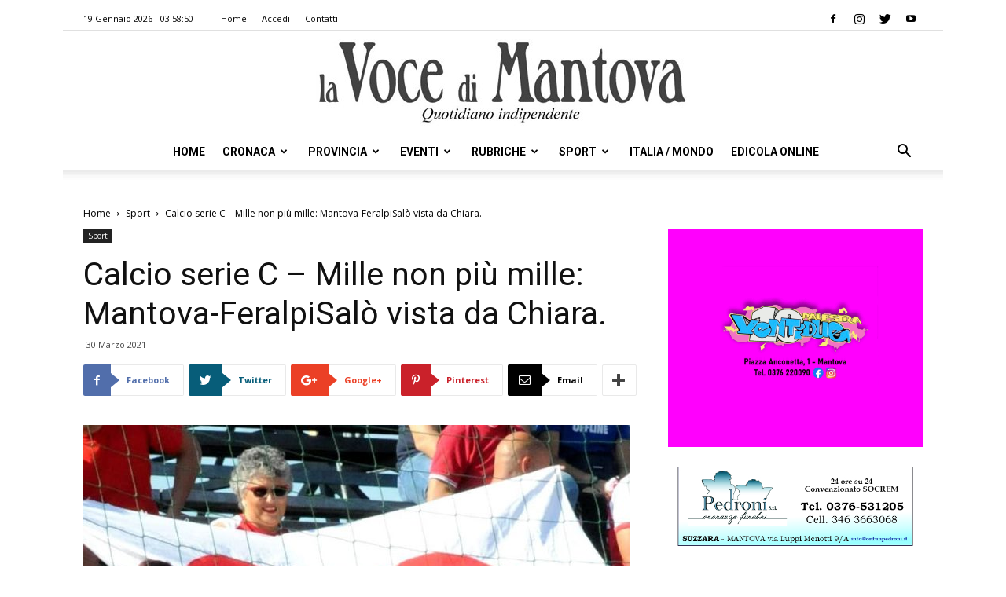

--- FILE ---
content_type: text/html; charset=UTF-8
request_url: https://vocedimantova.it/sport/calcio-serie-c-mille-non-piu-mille-mantova-feralpisalo-vista-da-chiara/
body_size: 25481
content:
<!doctype html >
<!--[if IE 8]>    <html class="ie8" lang="en"> <![endif]-->
<!--[if IE 9]>    <html class="ie9" lang="en"> <![endif]-->
<!--[if gt IE 8]><!--> <html lang="it-IT" class="no-js spartan wp-content skin Newspaper single" data-useragent="Mozilla/5.0 (Macintosh; Intel Mac OS X 10_15_7) AppleWebKit/537.36 (KHTML, like Gecko) Chrome/131.0.0.0 Safari/537.36; ClaudeBot/1.0; +claudebot@anthropic.com)" data-spartan="wp-content skin Newspaper single" prefix="og: http://ogp.me/ns#"> <!--<![endif]-->
<head>
    <title>Calcio serie C - Mille non più mille: Mantova-FeralpiSalò vista da Chiara. | la Voce Di Mantova</title>
    <meta charset="UTF-8" />
    <meta name="viewport" content="width=device-width, initial-scale=1.0">
    <link rel="pingback" href="https://vocedimantova.it/xmlrpc.php" />
    <meta property="og:image" content="https://vocedimantova.it/wp-content/uploads/2021/03/corazon-1.jpg" />
<!-- This site is optimized with the Yoast SEO plugin v9.3 - https://yoast.com/wordpress/plugins/seo/ -->
<meta name="description" content="Mantova Prima del match con la Feralpi si festeggia il compleanno numero 110: grande torta biancorossa e gli auguri dei pochissimi presenti in tribuna."/>
<link rel="canonical" href="https://vocedimantova.it/sport/calcio-serie-c-mille-non-piu-mille-mantova-feralpisalo-vista-da-chiara/" />
<meta property="og:locale" content="it_IT" />
<meta property="og:type" content="article" />
<meta property="og:title" content="Calcio serie C - Mille non più mille: Mantova-FeralpiSalò vista da Chiara. | la Voce Di Mantova" />
<meta property="og:description" content="Mantova Prima del match con la Feralpi si festeggia il compleanno numero 110: grande torta biancorossa e gli auguri dei pochissimi presenti in tribuna." />
<meta property="og:url" content="https://vocedimantova.it/sport/calcio-serie-c-mille-non-piu-mille-mantova-feralpisalo-vista-da-chiara/" />
<meta property="og:site_name" content="la Voce Di Mantova" />
<meta property="article:publisher" content="https://www.facebook.com/vocedimantova/" />
<meta property="article:section" content="Sport" />
<meta property="article:published_time" content="2021-03-30T11:52:03+00:00" />
<meta property="article:modified_time" content="2021-03-29T14:53:46+00:00" />
<meta property="og:updated_time" content="2021-03-29T14:53:46+00:00" />
<meta property="og:image" content="https://vocedimantova.it/wp-content/uploads/2021/03/corazon-1.jpg" />
<meta property="og:image:secure_url" content="https://vocedimantova.it/wp-content/uploads/2021/03/corazon-1.jpg" />
<meta property="og:image:width" content="947" />
<meta property="og:image:height" content="864" />
<meta property="og:image:alt" content="corazon" />
<meta name="twitter:card" content="summary_large_image" />
<meta name="twitter:description" content="Mantova Prima del match con la Feralpi si festeggia il compleanno numero 110: grande torta biancorossa e gli auguri dei pochissimi presenti in tribuna." />
<meta name="twitter:title" content="Calcio serie C - Mille non più mille: Mantova-FeralpiSalò vista da Chiara. | la Voce Di Mantova" />
<meta name="twitter:site" content="@vocedimantova" />
<meta name="twitter:image" content="https://vocedimantova.it/wp-content/uploads/2021/03/corazon-1.jpg" />
<meta name="twitter:creator" content="@vocedimantova" />
<script type='application/ld+json'>{"@context":"https://schema.org","@type":"Organization","url":"https://vocedimantova.it/","sameAs":["https://www.facebook.com/vocedimantova/","https://www.instagram.com/vocedimantova/p/BqFmAurhKJ9/","https://twitter.com/vocedimantova"],"@id":"https://vocedimantova.it/#organization","name":"Voce di Mantova","logo":"https://vocedimantova.it/wp-content/uploads/2019/01/vocedimantova.jpg"}</script>
<!-- / Yoast SEO plugin. -->

<link rel='dns-prefetch' href='//fonts.googleapis.com' />
<link rel='dns-prefetch' href='//s.w.org' />
<link rel="alternate" type="application/rss+xml" title="la Voce Di Mantova &raquo; Feed" href="https://vocedimantova.it/feed/" />
<link rel="alternate" type="application/rss+xml" title="la Voce Di Mantova &raquo; Feed dei commenti" href="https://vocedimantova.it/comments/feed/" />
<link rel="alternate" type="application/rss+xml" title="la Voce Di Mantova &raquo; Calcio serie C &#8211; Mille non più mille: Mantova-FeralpiSalò vista da Chiara. Feed dei commenti" href="https://vocedimantova.it/sport/calcio-serie-c-mille-non-piu-mille-mantova-feralpisalo-vista-da-chiara/feed/" />
<!-- managing ads with Advanced Ads – https://wpadvancedads.com/ --><script>
					advanced_ads_ready=function(){var fns=[],listener,doc=typeof document==="object"&&document,hack=doc&&doc.documentElement.doScroll,domContentLoaded="DOMContentLoaded",loaded=doc&&(hack?/^loaded|^c/:/^loaded|^i|^c/).test(doc.readyState);if(!loaded&&doc){listener=function(){doc.removeEventListener(domContentLoaded,listener);window.removeEventListener("load",listener);loaded=1;while(listener=fns.shift())listener()};doc.addEventListener(domContentLoaded,listener);window.addEventListener("load",listener)}return function(fn){loaded?setTimeout(fn,0):fns.push(fn)}}();
			</script><link rel='stylesheet' id='wp-block-library-css'  href='https://vocedimantova.it/wp-includes/css/dist/block-library/style.min.css?ver=5.0.2' type='text/css' media='all' />
<link rel='stylesheet' id='unslider-css-css'  href='https://vocedimantova.it/wp-content/plugins/advanced-ads-slider/public/assets/css/unslider.css?ver=1.4.4' type='text/css' media='all' />
<link rel='stylesheet' id='slider-css-css'  href='https://vocedimantova.it/wp-content/plugins/advanced-ads-slider/public/assets/css/slider.css?ver=1.4.4' type='text/css' media='all' />
<link rel='stylesheet' id='contact-form-7-css'  href='https://vocedimantova.it/wp-content/plugins/contact-form-7/includes/css/styles.css?ver=5.1.1' type='text/css' media='all' />
<link rel='stylesheet' id='google-fonts-style-css'  href='https://fonts.googleapis.com/css?family=Roboto%3A300%2C400%2C400italic%2C500%2C500italic%2C700%2C900%7COpen+Sans%3A300italic%2C400%2C400italic%2C600%2C600italic%2C700&#038;ver=9.2.2' type='text/css' media='all' />
<link rel='stylesheet' id='js_composer_front-css'  href='https://vocedimantova.it/wp-content/plugins/js_composer/assets/css/js_composer.min.css?ver=5.4.7' type='text/css' media='all' />
<link rel='stylesheet' id='td-theme-css'  href='https://vocedimantova.it/wp-content/themes/Newspaper/style.css?ver=9.2.2' type='text/css' media='all' />
<link rel='stylesheet' id='wppb_stylesheet-css'  href='https://vocedimantova.it/wp-content/plugins/profile-builder-pro/assets/css/style-front-end.css?ver=2.9.4' type='text/css' media='all' />
<script>if (document.location.protocol != "https:") {document.location = document.URL.replace(/^http:/i, "https:");}</script><script type='text/javascript' src='https://vocedimantova.it/wp-includes/js/jquery/jquery.js?ver=1.12.4'></script>
<script type='text/javascript' src='https://vocedimantova.it/wp-includes/js/jquery/jquery-migrate.min.js?ver=1.4.1'></script>
<script type='text/javascript' src='https://vocedimantova.it/wp-content/plugins/advanced-ads-slider/public/assets/js/unslider.min.js?ver=1.4.4'></script>
<script type='text/javascript' src='https://vocedimantova.it/wp-content/plugins/advanced-ads-slider/public/assets/js/jquery.event.move.js?ver=1.4.4'></script>
<script type='text/javascript' src='https://vocedimantova.it/wp-content/plugins/advanced-ads-slider/public/assets/js/jquery.event.swipe.js?ver=1.4.4'></script>
<script type='text/javascript' src='https://vocedimantova.it/wp-content/plugins/advanced-ads/public/assets/js/advanced.js?ver=1.10.12'></script>
<script type='text/javascript' src='https://vocedimantova.it/wp-content/plugins/advanced-ads-pro/modules/click-fraud-protection/assets/js/cfp.min.js?ver=2.2.2'></script>
<script type='text/javascript'>
/* <![CDATA[ */
var advanced_ads_pro_ajax_object = {"ajax_url":"https:\/\/vocedimantova.it\/wp-admin\/admin-ajax.php","lazy_load_module_enabled":"","lazy_load":{"default_offset":0,"offsets":[]}};
/* ]]> */
</script>
<script type='text/javascript' src='https://vocedimantova.it/wp-content/plugins/advanced-ads-pro/modules/cache-busting/inc/base.min.js?ver=2.2.2'></script>
<link rel='https://api.w.org/' href='https://vocedimantova.it/wp-json/' />
<link rel="EditURI" type="application/rsd+xml" title="RSD" href="https://vocedimantova.it/xmlrpc.php?rsd" />
<link rel="wlwmanifest" type="application/wlwmanifest+xml" href="https://vocedimantova.it/wp-includes/wlwmanifest.xml" /> 
<meta name="generator" content="WordPress 5.0.2" />
<link rel='shortlink' href='https://vocedimantova.it/?p=82598' />
<link rel="alternate" type="application/json+oembed" href="https://vocedimantova.it/wp-json/oembed/1.0/embed?url=https%3A%2F%2Fvocedimantova.it%2Fsport%2Fcalcio-serie-c-mille-non-piu-mille-mantova-feralpisalo-vista-da-chiara%2F" />
<link rel="alternate" type="text/xml+oembed" href="https://vocedimantova.it/wp-json/oembed/1.0/embed?url=https%3A%2F%2Fvocedimantova.it%2Fsport%2Fcalcio-serie-c-mille-non-piu-mille-mantova-feralpisalo-vista-da-chiara%2F&#038;format=xml" />
    <script src="https://cdn.ad-hub.it/static/v1/ad-hub.js" data-env="production"></script>
	<script>
	document.addEventListener('DOMContentLoaded', function () {
	  if (window.AdHub && typeof window.AdHub.adHubInit === 'function') {
	    console.log('INIT AD-HUB');
	    window.AdHub.adHubInit();
	  }
	});
	</script>
    <script type="text/javascript">
		;var advadsCfpQueue = [], advadsCfpExpHours = 3;
		var advadsCfpClickLimit = 3;
		;
		var advadsCfpPath = '';
		var advadsCfpDomain = '';
		var advadsCfpAd = function( adID ){
			if ( 'undefined' == typeof advadsProCfp ) { advadsCfpQueue.push( adID ) } else { advadsProCfp.addElement( adID ) }
		};
		</script><!--[if lt IE 9]><script src="https://cdnjs.cloudflare.com/ajax/libs/html5shiv/3.7.3/html5shiv.js"></script><![endif]-->
    <meta name="generator" content="Powered by WPBakery Page Builder - drag and drop page builder for WordPress."/>
<!--[if lte IE 9]><link rel="stylesheet" type="text/css" href="https://vocedimantova.it/wp-content/plugins/js_composer/assets/css/vc_lte_ie9.min.css" media="screen"><![endif]-->
<!-- JS generated by theme -->

<script>
    
    

	    var tdBlocksArray = []; //here we store all the items for the current page

	    //td_block class - each ajax block uses a object of this class for requests
	    function tdBlock() {
		    this.id = '';
		    this.block_type = 1; //block type id (1-234 etc)
		    this.atts = '';
		    this.td_column_number = '';
		    this.td_current_page = 1; //
		    this.post_count = 0; //from wp
		    this.found_posts = 0; //from wp
		    this.max_num_pages = 0; //from wp
		    this.td_filter_value = ''; //current live filter value
		    this.is_ajax_running = false;
		    this.td_user_action = ''; // load more or infinite loader (used by the animation)
		    this.header_color = '';
		    this.ajax_pagination_infinite_stop = ''; //show load more at page x
	    }


        // td_js_generator - mini detector
        (function(){
            var htmlTag = document.getElementsByTagName("html")[0];

	        if ( navigator.userAgent.indexOf("MSIE 10.0") > -1 ) {
                htmlTag.className += ' ie10';
            }

            if ( !!navigator.userAgent.match(/Trident.*rv\:11\./) ) {
                htmlTag.className += ' ie11';
            }

	        if ( navigator.userAgent.indexOf("Edge") > -1 ) {
                htmlTag.className += ' ieEdge';
            }

            if ( /(iPad|iPhone|iPod)/g.test(navigator.userAgent) ) {
                htmlTag.className += ' td-md-is-ios';
            }

            var user_agent = navigator.userAgent.toLowerCase();
            if ( user_agent.indexOf("android") > -1 ) {
                htmlTag.className += ' td-md-is-android';
            }

            if ( -1 !== navigator.userAgent.indexOf('Mac OS X')  ) {
                htmlTag.className += ' td-md-is-os-x';
            }

            if ( /chrom(e|ium)/.test(navigator.userAgent.toLowerCase()) ) {
               htmlTag.className += ' td-md-is-chrome';
            }

            if ( -1 !== navigator.userAgent.indexOf('Firefox') ) {
                htmlTag.className += ' td-md-is-firefox';
            }

            if ( -1 !== navigator.userAgent.indexOf('Safari') && -1 === navigator.userAgent.indexOf('Chrome') ) {
                htmlTag.className += ' td-md-is-safari';
            }

            if( -1 !== navigator.userAgent.indexOf('IEMobile') ){
                htmlTag.className += ' td-md-is-iemobile';
            }

        })();




        var tdLocalCache = {};

        ( function () {
            "use strict";

            tdLocalCache = {
                data: {},
                remove: function (resource_id) {
                    delete tdLocalCache.data[resource_id];
                },
                exist: function (resource_id) {
                    return tdLocalCache.data.hasOwnProperty(resource_id) && tdLocalCache.data[resource_id] !== null;
                },
                get: function (resource_id) {
                    return tdLocalCache.data[resource_id];
                },
                set: function (resource_id, cachedData) {
                    tdLocalCache.remove(resource_id);
                    tdLocalCache.data[resource_id] = cachedData;
                }
            };
        })();

    
    
var td_viewport_interval_list=[{"limitBottom":767,"sidebarWidth":228},{"limitBottom":1018,"sidebarWidth":300},{"limitBottom":1140,"sidebarWidth":324}];
var td_animation_stack_effect="type0";
var tds_animation_stack=true;
var td_animation_stack_specific_selectors=".entry-thumb, img";
var td_animation_stack_general_selectors=".td-animation-stack img, .td-animation-stack .entry-thumb, .post img";
var td_ajax_url="https:\/\/vocedimantova.it\/wp-admin\/admin-ajax.php?td_theme_name=Newspaper&v=9.2.2";
var td_get_template_directory_uri="https:\/\/vocedimantova.it\/wp-content\/themes\/Newspaper";
var tds_snap_menu="snap";
var tds_logo_on_sticky="";
var tds_header_style="10";
var td_please_wait="Attendi per favore\u2026";
var td_email_user_pass_incorrect="Nome utente e\/o password errati!";
var td_email_user_incorrect="Email e\/o Nome Utente errati!";
var td_email_incorrect="Email errata!";
var tds_more_articles_on_post_enable="";
var tds_more_articles_on_post_time_to_wait="";
var tds_more_articles_on_post_pages_distance_from_top=0;
var tds_theme_color_site_wide="#4db2ec";
var tds_smart_sidebar="enabled";
var tdThemeName="Newspaper";
var td_magnific_popup_translation_tPrev="Precedente (Freccia Sinistra)";
var td_magnific_popup_translation_tNext="Seguente (Freccia Destra)";
var td_magnific_popup_translation_tCounter="%curr% di %total%";
var td_magnific_popup_translation_ajax_tError="Il contenuto dell' %url% non pu\u00f2 essere caricato.";
var td_magnific_popup_translation_image_tError="L\u2019immagine  #%curr% non pu\u00f2 essere caricata.";
var tdDateNamesI18n={"month_names":["Gennaio","Febbraio","Marzo","Aprile","Maggio","Giugno","Luglio","Agosto","Settembre","Ottobre","Novembre","Dicembre"],"month_names_short":["Gen","Feb","Mar","Apr","Mag","Giu","Lug","Ago","Set","Ott","Nov","Dic"],"day_names":["domenica","luned\u00ec","marted\u00ec","mercoled\u00ec","gioved\u00ec","venerd\u00ec","sabato"],"day_names_short":["Dom","Lun","Mar","Mer","Gio","Ven","Sab"]};
var td_ad_background_click_link="";
var td_ad_background_click_target="";
</script>


<!-- Header style compiled by theme -->

<style>
    
.block-title > span,
    .block-title > span > a,
    .block-title > a,
    .block-title > label,
    .widgettitle,
    .widgettitle:after,
    .td-trending-now-title,
    .td-trending-now-wrapper:hover .td-trending-now-title,
    .wpb_tabs li.ui-tabs-active a,
    .wpb_tabs li:hover a,
    .vc_tta-container .vc_tta-color-grey.vc_tta-tabs-position-top.vc_tta-style-classic .vc_tta-tabs-container .vc_tta-tab.vc_active > a,
    .vc_tta-container .vc_tta-color-grey.vc_tta-tabs-position-top.vc_tta-style-classic .vc_tta-tabs-container .vc_tta-tab:hover > a,
    .td_block_template_1 .td-related-title .td-cur-simple-item,
    .woocommerce .product .products h2:not(.woocommerce-loop-product__title),
    .td-subcat-filter .td-subcat-dropdown:hover .td-subcat-more,
    .td-weather-information:before,
    .td-weather-week:before,
    .td_block_exchange .td-exchange-header:before,
    .td-theme-wrap .td_block_template_3 .td-block-title > *,
    .td-theme-wrap .td_block_template_4 .td-block-title > *,
    .td-theme-wrap .td_block_template_7 .td-block-title > *,
    .td-theme-wrap .td_block_template_9 .td-block-title:after,
    .td-theme-wrap .td_block_template_10 .td-block-title::before,
    .td-theme-wrap .td_block_template_11 .td-block-title::before,
    .td-theme-wrap .td_block_template_11 .td-block-title::after,
    .td-theme-wrap .td_block_template_14 .td-block-title,
    .td-theme-wrap .td_block_template_15 .td-block-title:before,
    .td-theme-wrap .td_block_template_17 .td-block-title:before {
        background-color: #222222;
    }

    .woocommerce div.product .woocommerce-tabs ul.tabs li.active {
    	background-color: #222222 !important;
    }

    .block-title,
    .td_block_template_1 .td-related-title,
    .wpb_tabs .wpb_tabs_nav,
    .vc_tta-container .vc_tta-color-grey.vc_tta-tabs-position-top.vc_tta-style-classic .vc_tta-tabs-container,
    .woocommerce div.product .woocommerce-tabs ul.tabs:before,
    .td-theme-wrap .td_block_template_5 .td-block-title > *,
    .td-theme-wrap .td_block_template_17 .td-block-title,
    .td-theme-wrap .td_block_template_17 .td-block-title::before {
        border-color: #222222;
    }

    .td-theme-wrap .td_block_template_4 .td-block-title > *:before,
    .td-theme-wrap .td_block_template_17 .td-block-title::after {
        border-color: #222222 transparent transparent transparent;
    }
    
    .td-theme-wrap .td_block_template_4 .td-related-title .td-cur-simple-item:before {
        border-color: #222222 transparent transparent transparent !important;
    }

    
    .td-footer-wrapper,
    .td-footer-wrapper .td_block_template_7 .td-block-title > *,
    .td-footer-wrapper .td_block_template_17 .td-block-title,
    .td-footer-wrapper .td-block-title-wrap .td-wrapper-pulldown-filter {
        background-color: #111111;
    }

    
    .td-footer-wrapper::before {
        background-image: url('https://vocedimantova.it/wp-content/uploads/2019/01/8.jpg');
    }

    
    .td-footer-wrapper::before {
        background-size: cover;
    }

    
    .td-footer-wrapper::before {
        background-position: center center;
    }

    
    .td-footer-wrapper::before {
        opacity: 0.1;
    }



    
    .td-menu-background,
    .td-search-background {
        background-image: url('https://vocedimantova.it/wp-content/uploads/2019/01/8.jpg');
    }

    
    .white-popup-block:before {
        background-image: url('https://vocedimantova.it/wp-content/uploads/2019/01/8.jpg');
    }

    
    ul.sf-menu > .td-menu-item > a,
    .td-theme-wrap .td-header-menu-social {
        font-family:Roboto;
	
    }
</style>



<script type="application/ld+json">
    {
        "@context": "http://schema.org",
        "@type": "BreadcrumbList",
        "itemListElement": [
            {
                "@type": "ListItem",
                "position": 1,
                "item": {
                    "@type": "WebSite",
                    "@id": "https://vocedimantova.it/",
                    "name": "Home"
                }
            },
            {
                "@type": "ListItem",
                "position": 2,
                    "item": {
                    "@type": "WebPage",
                    "@id": "https://vocedimantova.it/category/sport/",
                    "name": "Sport"
                }
            }
            ,{
                "@type": "ListItem",
                "position": 3,
                    "item": {
                    "@type": "WebPage",
                    "@id": "https://vocedimantova.it/sport/calcio-serie-c-mille-non-piu-mille-mantova-feralpisalo-vista-da-chiara/",
                    "name": "Calcio serie C &#8211; Mille non più mille: Mantova-FeralpiSalò vista da Chiara."                                
                }
            }    
        ]
    }
</script>
<link rel="icon" href="https://vocedimantova.it/wp-content/uploads/2021/06/cropped-logovdm-1-32x32.jpg" sizes="32x32" />
<link rel="icon" href="https://vocedimantova.it/wp-content/uploads/2021/06/cropped-logovdm-1-192x192.jpg" sizes="192x192" />
<link rel="apple-touch-icon-precomposed" href="https://vocedimantova.it/wp-content/uploads/2021/06/cropped-logovdm-1-180x180.jpg" />
<meta name="msapplication-TileImage" content="https://vocedimantova.it/wp-content/uploads/2021/06/cropped-logovdm-1-270x270.jpg" />

<!-- BEGIN AIWP v5.7.3 Global Site Tag - https://deconf.com/analytics-insights-for-wordpress/ -->
<script async src="https://www.googletagmanager.com/gtag/js?id=G-C0Y1T4FL4W"></script>
<script>
  window.dataLayer = window.dataLayer || [];
  function gtag(){dataLayer.push(arguments);}
  gtag('js', new Date());
  gtag('config', 'G-C0Y1T4FL4W', {
	'allow_display_features': false
  });

  if (window.performance) {
    var timeSincePageLoad = Math.round(performance.now());
    gtag('event', 'timing_complete', {
      'name': 'load',
      'value': timeSincePageLoad,
      'event_category': 'JS Dependencies'
    });
  }
</script>
<!-- END AIWP Global Site Tag -->
		<style type="text/css" id="wp-custom-css">
			#cf-wrapper{
	display:none!important
}		</style>
	<noscript><style type="text/css"> .wpb_animate_when_almost_visible { opacity: 1; }</style></noscript></head>

<body data-rsssl=1 class="post-template-default single single-post postid-82598 single-format-standard calcio-serie-c-mille-non-piu-mille-mantova-feralpisalo-vista-da-chiara global-block-template-10 wpb-js-composer js-comp-ver-5.4.7 vc_responsive td-animation-stack-type0 td-full-layout" itemscope="itemscope" itemtype="https://schema.org/WebPage">

        <div class="td-scroll-up"><i class="td-icon-menu-up"></i></div>
    
    <div class="td-menu-background"></div>
<div id="td-mobile-nav">
    <div class="td-mobile-container">
        <!-- mobile menu top section -->
        <div class="td-menu-socials-wrap">
            <!-- socials -->
            <div class="td-menu-socials">
                
        <span class="td-social-icon-wrap">
            <a target="_blank" rel="nofollow" href="https://www.facebook.com/vocedimantova/" title="Facebook" data-wpel-link="external">
                <i class="td-icon-font td-icon-facebook"></i>
            </a>
        </span>
        <span class="td-social-icon-wrap">
            <a target="_blank" rel="nofollow" href="https://www.instagram.com/vocedimantova/" title="Instagram" data-wpel-link="external">
                <i class="td-icon-font td-icon-instagram"></i>
            </a>
        </span>
        <span class="td-social-icon-wrap">
            <a target="_blank" rel="nofollow" href="https://twitter.com/vocedimantova/" title="Twitter" data-wpel-link="external">
                <i class="td-icon-font td-icon-twitter"></i>
            </a>
        </span>
        <span class="td-social-icon-wrap">
            <a target="_blank" rel="nofollow" href="https://www.youtube.com/@lavocedimantova9297" title="Youtube" data-wpel-link="external">
                <i class="td-icon-font td-icon-youtube"></i>
            </a>
        </span>            </div>
            <!-- close button -->
            <div class="td-mobile-close">
                <a title="Chiudi Menu" href="#" data-wpel-link="internal"><i class="td-icon-close-mobile"></i></a>
            </div>
        </div>

        <!-- login section -->
        
        <!-- menu section -->
        <div class="td-mobile-content">
            <div class="menu-td-demo-header-menu-container"><ul id="menu-td-demo-header-menu" class="td-mobile-main-menu"><li id="menu-item-1686" class="menu-item menu-item-type-post_type menu-item-object-page menu-item-home menu-item-first menu-item-1686"><a href="https://vocedimantova.it/" data-wpel-link="internal">Home</a></li>
<li id="menu-item-188" class="menu-item menu-item-type-post_type menu-item-object-page menu-item-188"><a href="https://vocedimantova.it/cronaca/" data-wpel-link="internal">Cronaca</a></li>
<li id="menu-item-187" class="menu-item menu-item-type-post_type menu-item-object-page menu-item-187"><a href="https://vocedimantova.it/provincia/" data-wpel-link="internal">Provincia</a></li>
<li id="menu-item-186" class="menu-item menu-item-type-post_type menu-item-object-page menu-item-186"><a href="https://vocedimantova.it/eventi/" data-wpel-link="internal">Eventi</a></li>
<li id="menu-item-185" class="menu-item menu-item-type-post_type menu-item-object-page menu-item-has-children menu-item-185"><a href="https://vocedimantova.it/rubriche/" data-wpel-link="internal">Rubriche<i class="td-icon-menu-right td-element-after"></i></a>
<ul class="sub-menu">
	<li id="menu-item-0" class="menu-item-0"><a href="https://vocedimantova.it/category/rubriche/ilmiocanefelice/" data-wpel-link="internal">Il mio cane è felice</a></li>
	<li class="menu-item-0"><a href="https://vocedimantova.it/category/rubriche/meteo/" data-wpel-link="internal">Meteo</a></li>
	<li class="menu-item-0"><a href="https://vocedimantova.it/category/rubriche/social-news-italia/" data-wpel-link="internal">Social News Italia</a></li>
	<li class="menu-item-0"><a href="https://vocedimantova.it/category/rubriche/stem/" data-wpel-link="internal">STEM</a></li>
</ul>
</li>
<li id="menu-item-184" class="menu-item menu-item-type-post_type menu-item-object-page menu-item-184"><a href="https://vocedimantova.it/sport/" data-wpel-link="internal">Sport</a></li>
<li id="menu-item-1844" class="menu-item menu-item-type-post_type menu-item-object-page menu-item-1844"><a href="https://vocedimantova.it/italia-mondo/" data-wpel-link="internal">Italia / Mondo</a></li>
<li id="menu-item-3203" class="menu-item menu-item-type-custom menu-item-object-custom menu-item-3203"><a href="https://edicola.vocedimantova.it/vocedimantova/newsstand" data-wpel-link="external">Edicola Online</a></li>
</ul></div>        </div>
    </div>

    <!-- register/login section -->
    </div>
    <div class="td-search-background"></div>
<div class="td-search-wrap-mob">
	<div class="td-drop-down-search" aria-labelledby="td-header-search-button">
		<form method="get" class="td-search-form" action="https://vocedimantova.it/">
			<!-- close button -->
			<div class="td-search-close">
				<a href="#" data-wpel-link="internal"><i class="td-icon-close-mobile"></i></a>
			</div>
			<div role="search" class="td-search-input">
				<span>Ricerca </span>
				<input id="td-header-search-mob" type="text" value="" name="s" autocomplete="off" />
			</div>
		</form>
		<div id="td-aj-search-mob"></div>
	</div>
</div>    
    
    <div id="td-outer-wrap" class="td-theme-wrap">
    
        <!--
Header style 10
-->

<div class="td-header-wrap td-header-style-10 ">
    
            <div class="td-header-top-menu-full td-container-wrap ">
            <div class="td-container td-header-row td-header-top-menu">
                
    <div class="top-bar-style-1">
        
<div class="td-header-sp-top-menu">


	        <div class="td_data_time">
            <div >

                19 Gennaio 2026 -  03:58:50
            </div>
        </div>
    <div class="menu-top-container"><ul id="menu-td-demo-top-menu" class="top-header-menu"><li id="menu-item-43286" class="menu-item menu-item-type-post_type menu-item-object-page menu-item-home menu-item-first td-menu-item td-normal-menu menu-item-43286"><a href="https://vocedimantova.it/" data-wpel-link="internal">Home</a></li>
<li id="menu-item-39972" class="menu-item menu-item-type-post_type menu-item-object-page td-menu-item td-normal-menu menu-item-39972"><a href="https://vocedimantova.it/accedi/" data-wpel-link="internal">Accedi</a></li>
<li id="menu-item-35" class="menu-item menu-item-type-post_type menu-item-object-page td-menu-item td-normal-menu menu-item-35"><a href="https://vocedimantova.it/contatti/" data-wpel-link="internal">Contatti</a></li>
</ul></div></div>
        <div class="td-header-sp-top-widget">
    
    
        
        <span class="td-social-icon-wrap">
            <a target="_blank" rel="nofollow" href="https://www.facebook.com/vocedimantova/" title="Facebook" data-wpel-link="external">
                <i class="td-icon-font td-icon-facebook"></i>
            </a>
        </span>
        <span class="td-social-icon-wrap">
            <a target="_blank" rel="nofollow" href="https://www.instagram.com/vocedimantova/" title="Instagram" data-wpel-link="external">
                <i class="td-icon-font td-icon-instagram"></i>
            </a>
        </span>
        <span class="td-social-icon-wrap">
            <a target="_blank" rel="nofollow" href="https://twitter.com/vocedimantova/" title="Twitter" data-wpel-link="external">
                <i class="td-icon-font td-icon-twitter"></i>
            </a>
        </span>
        <span class="td-social-icon-wrap">
            <a target="_blank" rel="nofollow" href="https://www.youtube.com/@lavocedimantova9297" title="Youtube" data-wpel-link="external">
                <i class="td-icon-font td-icon-youtube"></i>
            </a>
        </span>    </div>    </div>

<!-- LOGIN MODAL -->
            </div>
        </div>
    
    <div class="td-banner-wrap-full td-logo-wrap-full td-logo-mobile-loaded td-container-wrap ">
        <div class="td-header-sp-logo">
            			<a class="td-main-logo" href="https://vocedimantova.it/" data-wpel-link="internal">
				<img src="https://vocedimantova.it/wp-content/uploads/2019/01/vocedimantova-1.jpg" alt=""/>
				<span class="td-visual-hidden">la Voce Di Mantova</span>
			</a>
		        </div>
    </div>

	<div class="td-header-menu-wrap-full td-container-wrap ">
        
        <div class="td-header-menu-wrap td-header-gradient ">
			<div class="td-container td-header-row td-header-main-menu">
				<div id="td-header-menu" role="navigation">
    <div id="td-top-mobile-toggle"><a title="Apri Menu" href="#" data-wpel-link="internal"><i class="td-icon-font td-icon-mobile"></i></a></div>
    <div class="td-main-menu-logo td-logo-in-header">
        		<a class="td-mobile-logo td-sticky-disable" href="https://vocedimantova.it/" data-wpel-link="internal">
			<img src="https://vocedimantova.it/wp-content/uploads/2019/01/vocedimantova-300x66.jpg" alt=""/>
		</a>
			<a class="td-header-logo td-sticky-disable" href="https://vocedimantova.it/" data-wpel-link="internal">
			<img src="https://vocedimantova.it/wp-content/uploads/2019/01/vocedimantova-1.jpg" alt=""/>
		</a>
	    </div>
    <div class="menu-td-demo-header-menu-container"><ul id="menu-td-demo-header-menu-1" class="sf-menu"><li class="menu-item menu-item-type-post_type menu-item-object-page menu-item-home menu-item-first td-menu-item td-normal-menu menu-item-1686"><a href="https://vocedimantova.it/" data-wpel-link="internal">Home</a></li>
<li class="menu-item menu-item-type-post_type menu-item-object-page td-menu-item td-mega-menu menu-item-188"><a href="https://vocedimantova.it/cronaca/" data-wpel-link="internal">Cronaca</a>
<ul class="sub-menu">
	<li class="menu-item-0"><div class="td-container-border"><div class="td-mega-grid"><div class="td_block_wrap td_block_mega_menu td_uid_1_696d9dea5b271_rand td-no-subcats td_with_ajax_pagination td-pb-border-top td_block_template_10"  data-td-block-uid="td_uid_1_696d9dea5b271" ><script>var block_td_uid_1_696d9dea5b271 = new tdBlock();
block_td_uid_1_696d9dea5b271.id = "td_uid_1_696d9dea5b271";
block_td_uid_1_696d9dea5b271.atts = '{"limit":"5","td_column_number":3,"ajax_pagination":"next_prev","category_id":"19","show_child_cat":30,"td_ajax_filter_type":"td_category_ids_filter","td_ajax_preloading":"","block_template_id":"","header_color":"","ajax_pagination_infinite_stop":"","offset":"","td_filter_default_txt":"","td_ajax_filter_ids":"","el_class":"","color_preset":"","border_top":"","css":"","tdc_css":"","class":"td_uid_1_696d9dea5b271_rand","tdc_css_class":"td_uid_1_696d9dea5b271_rand","tdc_css_class_style":"td_uid_1_696d9dea5b271_rand_style"}';
block_td_uid_1_696d9dea5b271.td_column_number = "3";
block_td_uid_1_696d9dea5b271.block_type = "td_block_mega_menu";
block_td_uid_1_696d9dea5b271.post_count = "5";
block_td_uid_1_696d9dea5b271.found_posts = "17649";
block_td_uid_1_696d9dea5b271.header_color = "";
block_td_uid_1_696d9dea5b271.ajax_pagination_infinite_stop = "";
block_td_uid_1_696d9dea5b271.max_num_pages = "3530";
tdBlocksArray.push(block_td_uid_1_696d9dea5b271);
</script><div id=td_uid_1_696d9dea5b271 class="td_block_inner"><div class="td-mega-row"><div class="td-mega-span">
        <div class="td_module_mega_menu td-animation-stack td_mod_mega_menu">
            <div class="td-module-image">
                <div class="td-module-thumb"><a href="https://vocedimantova.it/cronaca/santantonio-abate-coldiretti-mantova-insegniamo-il-valore-del-cibo-alla-comunita/" rel="bookmark" class="td-image-wrap" title="Sant’Antonio Abate, Coldiretti Mantova: insegniamo il valore del cibo alla comunità" data-wpel-link="internal"><img class="entry-thumb" src="[data-uri]"alt="" title="Sant’Antonio Abate, Coldiretti Mantova: insegniamo il valore del cibo alla comunità" data-type="image_tag" data-img-url="https://vocedimantova.it/wp-content/uploads/2026/01/616667225_1522000413266464_2028796788304139069_n-218x150.jpg"  width="218" height="150" /></a></div>                <a href="https://vocedimantova.it/category/cronaca/" class="td-post-category" data-wpel-link="internal">Cronaca</a>            </div>

            <div class="item-details">
                <h3 class="entry-title td-module-title"><a href="https://vocedimantova.it/cronaca/santantonio-abate-coldiretti-mantova-insegniamo-il-valore-del-cibo-alla-comunita/" rel="bookmark" title="Sant’Antonio Abate, Coldiretti Mantova: insegniamo il valore del cibo alla comunità" data-wpel-link="internal">Sant’Antonio Abate, Coldiretti Mantova: insegniamo il valore del cibo alla comunità</a></h3>            </div>
        </div>
        </div><div class="td-mega-span">
        <div class="td_module_mega_menu td-animation-stack td_mod_mega_menu">
            <div class="td-module-image">
                <div class="td-module-thumb"><a href="https://vocedimantova.it/cronaca/cun-suini-coldiretti-bene-riunificazione-di-tutte-le-commissioni-uniche-a-mantova/" rel="bookmark" class="td-image-wrap" title="Cun suini, Coldiretti: bene riunificazione di tutte le Commissioni uniche a Mantova" data-wpel-link="internal"><img class="entry-thumb" src="[data-uri]"alt="" title="Cun suini, Coldiretti: bene riunificazione di tutte le Commissioni uniche a Mantova" data-type="image_tag" data-img-url="https://vocedimantova.it/wp-content/uploads/2026/01/suini-768x465-218x150.jpg"  width="218" height="150" /></a></div>                <a href="https://vocedimantova.it/category/cronaca/" class="td-post-category" data-wpel-link="internal">Cronaca</a>            </div>

            <div class="item-details">
                <h3 class="entry-title td-module-title"><a href="https://vocedimantova.it/cronaca/cun-suini-coldiretti-bene-riunificazione-di-tutte-le-commissioni-uniche-a-mantova/" rel="bookmark" title="Cun suini, Coldiretti: bene riunificazione di tutte le Commissioni uniche a Mantova" data-wpel-link="internal">Cun suini, Coldiretti: bene riunificazione di tutte le Commissioni uniche a&#8230;</a></h3>            </div>
        </div>
        </div><div class="td-mega-span">
        <div class="td_module_mega_menu td-animation-stack td_mod_mega_menu">
            <div class="td-module-image">
                <div class="td-module-thumb"><a href="https://vocedimantova.it/cronaca/fiamma-olimpica-a-castiglione-domani-a-viadana-asola-suzzara-e-in-citta/" rel="bookmark" class="td-image-wrap" title="Fiamma olimpica a Castiglione. Domani a Viadana, Asola, Suzzara e in città" data-wpel-link="internal"><img class="entry-thumb" src="[data-uri]"alt="" title="Fiamma olimpica a Castiglione. Domani a Viadana, Asola, Suzzara e in città" data-type="image_tag" data-img-url="https://vocedimantova.it/wp-content/uploads/2026/01/IMG_8019-218x150.jpg"  width="218" height="150" /></a></div>                <a href="https://vocedimantova.it/category/top-home/" class="td-post-category" data-wpel-link="internal">_Top-Home</a>            </div>

            <div class="item-details">
                <h3 class="entry-title td-module-title"><a href="https://vocedimantova.it/cronaca/fiamma-olimpica-a-castiglione-domani-a-viadana-asola-suzzara-e-in-citta/" rel="bookmark" title="Fiamma olimpica a Castiglione. Domani a Viadana, Asola, Suzzara e in città" data-wpel-link="internal">Fiamma olimpica a Castiglione. Domani a Viadana, Asola, Suzzara e in&#8230;</a></h3>            </div>
        </div>
        </div><div class="td-mega-span">
        <div class="td_module_mega_menu td-animation-stack td_mod_mega_menu">
            <div class="td-module-image">
                <div class="td-module-thumb"><a href="https://vocedimantova.it/cronaca/forza-italia-presenta-il-simbolo-la-casa-dei-moderati-sostiene-raffaele-zancuoghi/" rel="bookmark" class="td-image-wrap" title="Forza Italia presenta il simbolo: la Casa dei Moderati sostiene Raffaele Zancuoghi" data-wpel-link="internal"><img class="entry-thumb" src="[data-uri]"alt="" title="Forza Italia presenta il simbolo: la Casa dei Moderati sostiene Raffaele Zancuoghi" data-type="image_tag" data-img-url="https://vocedimantova.it/wp-content/uploads/2026/01/fifi-218x150.jpg"  width="218" height="150" /></a></div>                <a href="https://vocedimantova.it/category/cronaca/" class="td-post-category" data-wpel-link="internal">Cronaca</a>            </div>

            <div class="item-details">
                <h3 class="entry-title td-module-title"><a href="https://vocedimantova.it/cronaca/forza-italia-presenta-il-simbolo-la-casa-dei-moderati-sostiene-raffaele-zancuoghi/" rel="bookmark" title="Forza Italia presenta il simbolo: la Casa dei Moderati sostiene Raffaele Zancuoghi" data-wpel-link="internal">Forza Italia presenta il simbolo: la Casa dei Moderati sostiene Raffaele&#8230;</a></h3>            </div>
        </div>
        </div><div class="td-mega-span">
        <div class="td_module_mega_menu td-animation-stack td_mod_mega_menu">
            <div class="td-module-image">
                <div class="td-module-thumb"><a href="https://vocedimantova.it/cronaca/ex-alunno-della-casa-del-sole-portera-la-fiamma-olimpica-in-piazza-sordello/" rel="bookmark" class="td-image-wrap" title="Ex alunno della Casa del Sole porterà la fiamma olimpica in piazza Sordello" data-wpel-link="internal"><img class="entry-thumb" src="[data-uri]"alt="" title="Ex alunno della Casa del Sole porterà la fiamma olimpica in piazza Sordello" data-type="image_tag" data-img-url="https://vocedimantova.it/wp-content/uploads/2026/01/tedo-218x150.jpg"  width="218" height="150" /></a></div>                <a href="https://vocedimantova.it/category/top-home/" class="td-post-category" data-wpel-link="internal">_Top-Home</a>            </div>

            <div class="item-details">
                <h3 class="entry-title td-module-title"><a href="https://vocedimantova.it/cronaca/ex-alunno-della-casa-del-sole-portera-la-fiamma-olimpica-in-piazza-sordello/" rel="bookmark" title="Ex alunno della Casa del Sole porterà la fiamma olimpica in piazza Sordello" data-wpel-link="internal">Ex alunno della Casa del Sole porterà la fiamma olimpica in&#8230;</a></h3>            </div>
        </div>
        </div></div></div><div class="td-next-prev-wrap"><a title="pagina precedente" href="#" class="td-ajax-prev-page ajax-page-disabled" id="prev-page-td_uid_1_696d9dea5b271" data-td_block_id="td_uid_1_696d9dea5b271" data-wpel-link="internal"><i class="td-icon-font td-icon-menu-left"></i></a><a title="pagina successiva" href="#" class="td-ajax-next-page" id="next-page-td_uid_1_696d9dea5b271" data-td_block_id="td_uid_1_696d9dea5b271" data-wpel-link="internal"><i class="td-icon-font td-icon-menu-right"></i></a></div><div class="clearfix"></div></div> <!-- ./block1 --></div></div></li>
</ul>
</li>
<li class="menu-item menu-item-type-post_type menu-item-object-page td-menu-item td-mega-menu menu-item-187"><a href="https://vocedimantova.it/provincia/" data-wpel-link="internal">Provincia</a>
<ul class="sub-menu">
	<li class="menu-item-0"><div class="td-container-border"><div class="td-mega-grid"><div class="td_block_wrap td_block_mega_menu td_uid_2_696d9dea601a6_rand td-no-subcats td_with_ajax_pagination td-pb-border-top td_block_template_10"  data-td-block-uid="td_uid_2_696d9dea601a6" ><script>var block_td_uid_2_696d9dea601a6 = new tdBlock();
block_td_uid_2_696d9dea601a6.id = "td_uid_2_696d9dea601a6";
block_td_uid_2_696d9dea601a6.atts = '{"limit":"5","td_column_number":3,"ajax_pagination":"next_prev","category_id":"20","show_child_cat":30,"td_ajax_filter_type":"td_category_ids_filter","td_ajax_preloading":"","block_template_id":"","header_color":"","ajax_pagination_infinite_stop":"","offset":"","td_filter_default_txt":"","td_ajax_filter_ids":"","el_class":"","color_preset":"","border_top":"","css":"","tdc_css":"","class":"td_uid_2_696d9dea601a6_rand","tdc_css_class":"td_uid_2_696d9dea601a6_rand","tdc_css_class_style":"td_uid_2_696d9dea601a6_rand_style"}';
block_td_uid_2_696d9dea601a6.td_column_number = "3";
block_td_uid_2_696d9dea601a6.block_type = "td_block_mega_menu";
block_td_uid_2_696d9dea601a6.post_count = "5";
block_td_uid_2_696d9dea601a6.found_posts = "13369";
block_td_uid_2_696d9dea601a6.header_color = "";
block_td_uid_2_696d9dea601a6.ajax_pagination_infinite_stop = "";
block_td_uid_2_696d9dea601a6.max_num_pages = "2674";
tdBlocksArray.push(block_td_uid_2_696d9dea601a6);
</script><div id=td_uid_2_696d9dea601a6 class="td_block_inner"><div class="td-mega-row"><div class="td-mega-span">
        <div class="td_module_mega_menu td-animation-stack td_mod_mega_menu">
            <div class="td-module-image">
                <div class="td-module-thumb"><a href="https://vocedimantova.it/provincia/piu-di-7-000-presenze-a-bovimac-2026-un-successo/" rel="bookmark" class="td-image-wrap" title="Più di 7.000 presenze a Bovimac 2026: un successo" data-wpel-link="internal"><img class="entry-thumb" src="[data-uri]"alt="" title="Più di 7.000 presenze a Bovimac 2026: un successo" data-type="image_tag" data-img-url="https://vocedimantova.it/wp-content/uploads/2026/01/Campionesse-218x150.jpg"  width="218" height="150" /></a></div>                <a href="https://vocedimantova.it/category/provincia/" class="td-post-category" data-wpel-link="internal">Provincia</a>            </div>

            <div class="item-details">
                <h3 class="entry-title td-module-title"><a href="https://vocedimantova.it/provincia/piu-di-7-000-presenze-a-bovimac-2026-un-successo/" rel="bookmark" title="Più di 7.000 presenze a Bovimac 2026: un successo" data-wpel-link="internal">Più di 7.000 presenze a Bovimac 2026: un successo</a></h3>            </div>
        </div>
        </div><div class="td-mega-span">
        <div class="td_module_mega_menu td-animation-stack td_mod_mega_menu">
            <div class="td-module-image">
                <div class="td-module-thumb"><a href="https://vocedimantova.it/provincia/la-bomba-daereo-da-500-libbre-e-stata-fatta-brillare-concluse-le-operazioni-a-castellucchio-e-medole/" rel="bookmark" class="td-image-wrap" title="La bomba d&#8217;aereo da 500 libbre è stata fatta brillare. Concluse le operazioni a Castellucchio e Medole" data-wpel-link="internal"><img class="entry-thumb" src="[data-uri]"alt="" title="La bomba d&#8217;aereo da 500 libbre è stata fatta brillare. Concluse le operazioni a Castellucchio e Medole" data-type="image_tag" data-img-url="https://vocedimantova.it/wp-content/uploads/2026/01/IMG-20260118-WA0032-218x150.jpg"  width="218" height="150" /></a></div>                <a href="https://vocedimantova.it/category/top-home/" class="td-post-category" data-wpel-link="internal">_Top-Home</a>            </div>

            <div class="item-details">
                <h3 class="entry-title td-module-title"><a href="https://vocedimantova.it/provincia/la-bomba-daereo-da-500-libbre-e-stata-fatta-brillare-concluse-le-operazioni-a-castellucchio-e-medole/" rel="bookmark" title="La bomba d&#8217;aereo da 500 libbre è stata fatta brillare. Concluse le operazioni a Castellucchio e Medole" data-wpel-link="internal">La bomba d&#8217;aereo da 500 libbre è stata fatta brillare. Concluse&#8230;</a></h3>            </div>
        </div>
        </div><div class="td-mega-span">
        <div class="td_module_mega_menu td-animation-stack td_mod_mega_menu">
            <div class="td-module-image">
                <div class="td-module-thumb"><a href="https://vocedimantova.it/provincia/ordigno-bellico-nel-cantiere-fs-a-castellucchio-in-corso-le-operazioni-per-spostamento-e-brillamento/" rel="bookmark" class="td-image-wrap" title="Ordigno bellico nel cantiere Fs a Castellucchio: in corso le operazioni per spostamento e brillamento" data-wpel-link="internal"><img class="entry-thumb" src="[data-uri]"alt="" title="Ordigno bellico nel cantiere Fs a Castellucchio: in corso le operazioni per spostamento e brillamento" data-type="image_tag" data-img-url="https://vocedimantova.it/wp-content/uploads/2026/01/bbbjj-218x150.jpg"  width="218" height="150" /></a></div>                <a href="https://vocedimantova.it/category/top-home/" class="td-post-category" data-wpel-link="internal">_Top-Home</a>            </div>

            <div class="item-details">
                <h3 class="entry-title td-module-title"><a href="https://vocedimantova.it/provincia/ordigno-bellico-nel-cantiere-fs-a-castellucchio-in-corso-le-operazioni-per-spostamento-e-brillamento/" rel="bookmark" title="Ordigno bellico nel cantiere Fs a Castellucchio: in corso le operazioni per spostamento e brillamento" data-wpel-link="internal">Ordigno bellico nel cantiere Fs a Castellucchio: in corso le operazioni&#8230;</a></h3>            </div>
        </div>
        </div><div class="td-mega-span">
        <div class="td_module_mega_menu td-animation-stack td_mod_mega_menu">
            <div class="td-module-image">
                <div class="td-module-thumb"><a href="https://vocedimantova.it/provincia/mario-bambini-se-ne-va-alleta-di-101-anni-san-martino-dice-addio-al-suo-decano/" rel="bookmark" class="td-image-wrap" title="Mario Bambini se ne va all’età di 101 anni. San Martino dice addio al suo decano" data-wpel-link="internal"><img class="entry-thumb" src="[data-uri]"alt="" title="Mario Bambini se ne va all’età di 101 anni. San Martino dice addio al suo decano" data-type="image_tag" data-img-url="https://vocedimantova.it/wp-content/uploads/2026/01/bambini-218x150.jpg"  width="218" height="150" /></a></div>                <a href="https://vocedimantova.it/category/provincia/" class="td-post-category" data-wpel-link="internal">Provincia</a>            </div>

            <div class="item-details">
                <h3 class="entry-title td-module-title"><a href="https://vocedimantova.it/provincia/mario-bambini-se-ne-va-alleta-di-101-anni-san-martino-dice-addio-al-suo-decano/" rel="bookmark" title="Mario Bambini se ne va all’età di 101 anni. San Martino dice addio al suo decano" data-wpel-link="internal">Mario Bambini se ne va all’età di 101 anni. San Martino&#8230;</a></h3>            </div>
        </div>
        </div><div class="td-mega-span">
        <div class="td_module_mega_menu td-animation-stack td_mod_mega_menu">
            <div class="td-module-image">
                <div class="td-module-thumb"><a href="https://vocedimantova.it/provincia/blitz-dei-carabinieri-al-liceo-fermato-uno-studente-19enne/" rel="bookmark" class="td-image-wrap" title="Blitz dei carabinieri al liceo. Fermato uno studente 19enne" data-wpel-link="internal"><img class="entry-thumb" src="[data-uri]"alt="" title="Blitz dei carabinieri al liceo. Fermato uno studente 19enne" data-type="image_tag" data-img-url="https://vocedimantova.it/wp-content/uploads/2026/01/romani-218x150.jpg"  width="218" height="150" /></a></div>                <a href="https://vocedimantova.it/category/top-home/" class="td-post-category" data-wpel-link="internal">_Top-Home</a>            </div>

            <div class="item-details">
                <h3 class="entry-title td-module-title"><a href="https://vocedimantova.it/provincia/blitz-dei-carabinieri-al-liceo-fermato-uno-studente-19enne/" rel="bookmark" title="Blitz dei carabinieri al liceo. Fermato uno studente 19enne" data-wpel-link="internal">Blitz dei carabinieri al liceo. Fermato uno studente 19enne</a></h3>            </div>
        </div>
        </div></div></div><div class="td-next-prev-wrap"><a title="pagina precedente" href="#" class="td-ajax-prev-page ajax-page-disabled" id="prev-page-td_uid_2_696d9dea601a6" data-td_block_id="td_uid_2_696d9dea601a6" data-wpel-link="internal"><i class="td-icon-font td-icon-menu-left"></i></a><a title="pagina successiva" href="#" class="td-ajax-next-page" id="next-page-td_uid_2_696d9dea601a6" data-td_block_id="td_uid_2_696d9dea601a6" data-wpel-link="internal"><i class="td-icon-font td-icon-menu-right"></i></a></div><div class="clearfix"></div></div> <!-- ./block1 --></div></div></li>
</ul>
</li>
<li class="menu-item menu-item-type-post_type menu-item-object-page td-menu-item td-mega-menu menu-item-186"><a href="https://vocedimantova.it/eventi/" data-wpel-link="internal">Eventi</a>
<ul class="sub-menu">
	<li class="menu-item-0"><div class="td-container-border"><div class="td-mega-grid"><div class="td_block_wrap td_block_mega_menu td_uid_3_696d9dea64881_rand td-no-subcats td_with_ajax_pagination td-pb-border-top td_block_template_10"  data-td-block-uid="td_uid_3_696d9dea64881" ><script>var block_td_uid_3_696d9dea64881 = new tdBlock();
block_td_uid_3_696d9dea64881.id = "td_uid_3_696d9dea64881";
block_td_uid_3_696d9dea64881.atts = '{"limit":"5","td_column_number":3,"ajax_pagination":"next_prev","category_id":"21","show_child_cat":30,"td_ajax_filter_type":"td_category_ids_filter","td_ajax_preloading":"","block_template_id":"","header_color":"","ajax_pagination_infinite_stop":"","offset":"","td_filter_default_txt":"","td_ajax_filter_ids":"","el_class":"","color_preset":"","border_top":"","css":"","tdc_css":"","class":"td_uid_3_696d9dea64881_rand","tdc_css_class":"td_uid_3_696d9dea64881_rand","tdc_css_class_style":"td_uid_3_696d9dea64881_rand_style"}';
block_td_uid_3_696d9dea64881.td_column_number = "3";
block_td_uid_3_696d9dea64881.block_type = "td_block_mega_menu";
block_td_uid_3_696d9dea64881.post_count = "5";
block_td_uid_3_696d9dea64881.found_posts = "4652";
block_td_uid_3_696d9dea64881.header_color = "";
block_td_uid_3_696d9dea64881.ajax_pagination_infinite_stop = "";
block_td_uid_3_696d9dea64881.max_num_pages = "931";
tdBlocksArray.push(block_td_uid_3_696d9dea64881);
</script><div id=td_uid_3_696d9dea64881 class="td_block_inner"><div class="td-mega-row"><div class="td-mega-span">
        <div class="td_module_mega_menu td-animation-stack td_mod_mega_menu">
            <div class="td-module-image">
                <div class="td-module-thumb"><a href="https://vocedimantova.it/eventi/a-stradella-torna-la-rassegna-teatrale/" rel="bookmark" class="td-image-wrap" title="A Stradella torna la Rassegna teatrale" data-wpel-link="internal"><img class="entry-thumb" src="[data-uri]"alt="" title="A Stradella torna la Rassegna teatrale" data-type="image_tag" data-img-url="https://vocedimantova.it/wp-content/uploads/2026/01/505414312_1041659581413860_7024793107827914178_n_3837539-218x150.jpg"  width="218" height="150" /></a></div>                <a href="https://vocedimantova.it/category/eventi/" class="td-post-category" data-wpel-link="internal">Eventi</a>            </div>

            <div class="item-details">
                <h3 class="entry-title td-module-title"><a href="https://vocedimantova.it/eventi/a-stradella-torna-la-rassegna-teatrale/" rel="bookmark" title="A Stradella torna la Rassegna teatrale" data-wpel-link="internal">A Stradella torna la Rassegna teatrale</a></h3>            </div>
        </div>
        </div><div class="td-mega-span">
        <div class="td_module_mega_menu td-animation-stack td_mod_mega_menu">
            <div class="td-module-image">
                <div class="td-module-thumb"><a href="https://vocedimantova.it/eventi/rivarolo-ricorda-emilio-soana-un-tributo-di-musica-emozione-e-gratitudine/" rel="bookmark" class="td-image-wrap" title="Rivarolo ricorda Emilio Soana: un tributo di musica, emozione e gratitudine" data-wpel-link="internal"><img class="entry-thumb" src="[data-uri]"alt="" title="Rivarolo ricorda Emilio Soana: un tributo di musica, emozione e gratitudine" data-type="image_tag" data-img-url="https://vocedimantova.it/wp-content/uploads/2026/01/WhatsApp-Image-2026-01-14-at-16.35.49_3837479-218x150.jpeg"  width="218" height="150" /></a></div>                <a href="https://vocedimantova.it/category/eventi/" class="td-post-category" data-wpel-link="internal">Eventi</a>            </div>

            <div class="item-details">
                <h3 class="entry-title td-module-title"><a href="https://vocedimantova.it/eventi/rivarolo-ricorda-emilio-soana-un-tributo-di-musica-emozione-e-gratitudine/" rel="bookmark" title="Rivarolo ricorda Emilio Soana: un tributo di musica, emozione e gratitudine" data-wpel-link="internal">Rivarolo ricorda Emilio Soana: un tributo di musica, emozione e gratitudine</a></h3>            </div>
        </div>
        </div><div class="td-mega-span">
        <div class="td_module_mega_menu td-animation-stack td_mod_mega_menu">
            <div class="td-module-image">
                <div class="td-module-thumb"><a href="https://vocedimantova.it/eventi/julien-prorogato-al-te-all-that-changes-you-resta-visitabile-fino-al-31-maggio/" rel="bookmark" class="td-image-wrap" title="Julien prorogato al Te: &#8220;All that changes you&#8221; resta visitabile fino al 31 maggio" data-wpel-link="internal"><img class="entry-thumb" src="[data-uri]"alt="" title="Julien prorogato al Te: &#8220;All that changes you&#8221; resta visitabile fino al 31 maggio" data-type="image_tag" data-img-url="https://vocedimantova.it/wp-content/uploads/2026/01/JULIEN_06_3837518-218x150.jpg"  width="218" height="150" /></a></div>                <a href="https://vocedimantova.it/category/eventi/" class="td-post-category" data-wpel-link="internal">Eventi</a>            </div>

            <div class="item-details">
                <h3 class="entry-title td-module-title"><a href="https://vocedimantova.it/eventi/julien-prorogato-al-te-all-that-changes-you-resta-visitabile-fino-al-31-maggio/" rel="bookmark" title="Julien prorogato al Te: &#8220;All that changes you&#8221; resta visitabile fino al 31 maggio" data-wpel-link="internal">Julien prorogato al Te: &#8220;All that changes you&#8221; resta visitabile fino&#8230;</a></h3>            </div>
        </div>
        </div><div class="td-mega-span">
        <div class="td_module_mega_menu td-animation-stack td_mod_mega_menu">
            <div class="td-module-image">
                <div class="td-module-thumb"><a href="https://vocedimantova.it/eventi/mozart-apre-gli-aperitivi-darte-2026/" rel="bookmark" class="td-image-wrap" title="Mozart apre gli Aperitivi d’arte 2026" data-wpel-link="internal"><img class="entry-thumb" src="[data-uri]"alt="bruno sebastiani_3835655" title="Mozart apre gli Aperitivi d’arte 2026" data-type="image_tag" data-img-url="https://vocedimantova.it/wp-content/uploads/2026/01/bruno-sebastiani_3835655-218x150.jpeg"  width="218" height="150" /></a></div>                <a href="https://vocedimantova.it/category/eventi/" class="td-post-category" data-wpel-link="internal">Eventi</a>            </div>

            <div class="item-details">
                <h3 class="entry-title td-module-title"><a href="https://vocedimantova.it/eventi/mozart-apre-gli-aperitivi-darte-2026/" rel="bookmark" title="Mozart apre gli Aperitivi d’arte 2026" data-wpel-link="internal">Mozart apre gli Aperitivi d’arte 2026</a></h3>            </div>
        </div>
        </div><div class="td-mega-span">
        <div class="td_module_mega_menu td-animation-stack td_mod_mega_menu">
            <div class="td-module-image">
                <div class="td-module-thumb"><a href="https://vocedimantova.it/eventi/pink-noise-diventa-palco-per-la-comicita-contemporanea/" rel="bookmark" class="td-image-wrap" title="Pink Noise diventa palco  per la comicità contemporanea" data-wpel-link="internal"><img class="entry-thumb" src="[data-uri]"alt="cilindro 4_3835571" title="Pink Noise diventa palco  per la comicità contemporanea" data-type="image_tag" data-img-url="https://vocedimantova.it/wp-content/uploads/2026/01/cilindro-4_3835571-218x150.jpg"  width="218" height="150" /></a></div>                <a href="https://vocedimantova.it/category/eventi/" class="td-post-category" data-wpel-link="internal">Eventi</a>            </div>

            <div class="item-details">
                <h3 class="entry-title td-module-title"><a href="https://vocedimantova.it/eventi/pink-noise-diventa-palco-per-la-comicita-contemporanea/" rel="bookmark" title="Pink Noise diventa palco  per la comicità contemporanea" data-wpel-link="internal">Pink Noise diventa palco  per la comicità contemporanea</a></h3>            </div>
        </div>
        </div></div></div><div class="td-next-prev-wrap"><a title="pagina precedente" href="#" class="td-ajax-prev-page ajax-page-disabled" id="prev-page-td_uid_3_696d9dea64881" data-td_block_id="td_uid_3_696d9dea64881" data-wpel-link="internal"><i class="td-icon-font td-icon-menu-left"></i></a><a title="pagina successiva" href="#" class="td-ajax-next-page" id="next-page-td_uid_3_696d9dea64881" data-td_block_id="td_uid_3_696d9dea64881" data-wpel-link="internal"><i class="td-icon-font td-icon-menu-right"></i></a></div><div class="clearfix"></div></div> <!-- ./block1 --></div></div></li>
</ul>
</li>
<li class="menu-item menu-item-type-post_type menu-item-object-page td-menu-item td-mega-menu menu-item-185"><a href="https://vocedimantova.it/rubriche/" data-wpel-link="internal">Rubriche</a>
<ul class="sub-menu">
	<li class="menu-item-0"><div class="td-container-border"><div class="td-mega-grid"><div class="td_block_wrap td_block_mega_menu td_uid_4_696d9dea68c27_rand td_with_ajax_pagination td-pb-border-top td_block_template_10"  data-td-block-uid="td_uid_4_696d9dea68c27" ><script>var block_td_uid_4_696d9dea68c27 = new tdBlock();
block_td_uid_4_696d9dea68c27.id = "td_uid_4_696d9dea68c27";
block_td_uid_4_696d9dea68c27.atts = '{"limit":4,"td_column_number":3,"ajax_pagination":"next_prev","category_id":"22","show_child_cat":30,"td_ajax_filter_type":"td_category_ids_filter","td_ajax_preloading":"","block_template_id":"","header_color":"","ajax_pagination_infinite_stop":"","offset":"","td_filter_default_txt":"","td_ajax_filter_ids":"","el_class":"","color_preset":"","border_top":"","css":"","tdc_css":"","class":"td_uid_4_696d9dea68c27_rand","tdc_css_class":"td_uid_4_696d9dea68c27_rand","tdc_css_class_style":"td_uid_4_696d9dea68c27_rand_style"}';
block_td_uid_4_696d9dea68c27.td_column_number = "3";
block_td_uid_4_696d9dea68c27.block_type = "td_block_mega_menu";
block_td_uid_4_696d9dea68c27.post_count = "4";
block_td_uid_4_696d9dea68c27.found_posts = "648";
block_td_uid_4_696d9dea68c27.header_color = "";
block_td_uid_4_696d9dea68c27.ajax_pagination_infinite_stop = "";
block_td_uid_4_696d9dea68c27.max_num_pages = "162";
tdBlocksArray.push(block_td_uid_4_696d9dea68c27);
</script><div class="td_mega_menu_sub_cats"><div class="block-mega-child-cats"><a class="cur-sub-cat mega-menu-sub-cat-td_uid_4_696d9dea68c27" id="td_uid_5_696d9dea6953b" data-td_block_id="td_uid_4_696d9dea68c27" data-td_filter_value="" href="https://vocedimantova.it/category/rubriche/" data-wpel-link="internal">Tutto</a><a class="mega-menu-sub-cat-td_uid_4_696d9dea68c27" id="td_uid_6_696d9dea69597" data-td_block_id="td_uid_4_696d9dea68c27" data-td_filter_value="137" href="https://vocedimantova.it/category/rubriche/ilmiocanefelice/" data-wpel-link="internal">Il mio cane è felice</a><a class="mega-menu-sub-cat-td_uid_4_696d9dea68c27" id="td_uid_7_696d9dea695c5" data-td_block_id="td_uid_4_696d9dea68c27" data-td_filter_value="234" href="https://vocedimantova.it/category/rubriche/meteo/" data-wpel-link="internal">Meteo</a><a class="mega-menu-sub-cat-td_uid_4_696d9dea68c27" id="td_uid_8_696d9dea695e8" data-td_block_id="td_uid_4_696d9dea68c27" data-td_filter_value="235" href="https://vocedimantova.it/category/rubriche/social-news-italia/" data-wpel-link="internal">Social News Italia</a><a class="mega-menu-sub-cat-td_uid_4_696d9dea68c27" id="td_uid_9_696d9dea69608" data-td_block_id="td_uid_4_696d9dea68c27" data-td_filter_value="233" href="https://vocedimantova.it/category/rubriche/stem/" data-wpel-link="internal">STEM</a></div></div><div id=td_uid_4_696d9dea68c27 class="td_block_inner"><div class="td-mega-row"><div class="td-mega-span">
        <div class="td_module_mega_menu td-animation-stack td_mod_mega_menu">
            <div class="td-module-image">
                <div class="td-module-thumb"><a href="https://vocedimantova.it/senza-categoria/dai-salici-dove-la-natura-genera-benessere-gli-auguri-di-buone-feste-dal-gruppo/" rel="bookmark" class="td-image-wrap" title="“DAI SALICI”, dove la natura genera benessere. Gli auguri di Buone Feste dal gruppo" data-wpel-link="internal"><img class="entry-thumb" src="[data-uri]"alt="" title="“DAI SALICI”, dove la natura genera benessere. Gli auguri di Buone Feste dal gruppo" data-type="image_tag" data-img-url="https://vocedimantova.it/wp-content/uploads/2026/01/Immagine-bambino-12-218x150.jpg"  width="218" height="150" /></a></div>                <a href="https://vocedimantova.it/category/rubriche/" class="td-post-category" data-wpel-link="internal">Rubriche</a>            </div>

            <div class="item-details">
                <h3 class="entry-title td-module-title"><a href="https://vocedimantova.it/senza-categoria/dai-salici-dove-la-natura-genera-benessere-gli-auguri-di-buone-feste-dal-gruppo/" rel="bookmark" title="“DAI SALICI”, dove la natura genera benessere. Gli auguri di Buone Feste dal gruppo" data-wpel-link="internal">“DAI SALICI”, dove la natura genera benessere. Gli auguri di Buone&#8230;</a></h3>            </div>
        </div>
        </div><div class="td-mega-span">
        <div class="td_module_mega_menu td-animation-stack td_mod_mega_menu">
            <div class="td-module-image">
                <div class="td-module-thumb"><a href="https://vocedimantova.it/rubriche/dai-salici-dove-la-natura-genera-benessere-quando-il-prodotto-miracoloso-non-basta/" rel="bookmark" class="td-image-wrap" title="“DAI SALICI”, dove la natura genera benessere. Quando il “prodotto miracoloso” non basta" data-wpel-link="internal"><img class="entry-thumb" src="[data-uri]"alt="" title="“DAI SALICI”, dove la natura genera benessere. Quando il “prodotto miracoloso” non basta" data-type="image_tag" data-img-url="https://vocedimantova.it/wp-content/uploads/2026/01/Immagine-bambino-11-218x150.jpg"  width="218" height="150" /></a></div>                <a href="https://vocedimantova.it/category/rubriche/" class="td-post-category" data-wpel-link="internal">Rubriche</a>            </div>

            <div class="item-details">
                <h3 class="entry-title td-module-title"><a href="https://vocedimantova.it/rubriche/dai-salici-dove-la-natura-genera-benessere-quando-il-prodotto-miracoloso-non-basta/" rel="bookmark" title="“DAI SALICI”, dove la natura genera benessere. Quando il “prodotto miracoloso” non basta" data-wpel-link="internal">“DAI SALICI”, dove la natura genera benessere. Quando il “prodotto miracoloso”&#8230;</a></h3>            </div>
        </div>
        </div><div class="td-mega-span">
        <div class="td_module_mega_menu td-animation-stack td_mod_mega_menu">
            <div class="td-module-image">
                <div class="td-module-thumb"><a href="https://vocedimantova.it/rubriche/dalla-scuola-al-lavoro-il-percorso-per-diventare-geometra/" rel="bookmark" class="td-image-wrap" title="Dalla scuola al lavoro: il percorso per diventare geometra" data-wpel-link="internal"><img class="entry-thumb" src="[data-uri]"alt="" title="Dalla scuola al lavoro: il percorso per diventare geometra" data-type="image_tag" data-img-url="https://vocedimantova.it/wp-content/uploads/2025/11/geometra-218x150.jpg"  width="218" height="150" /></a></div>                <a href="https://vocedimantova.it/category/rubriche/" class="td-post-category" data-wpel-link="internal">Rubriche</a>            </div>

            <div class="item-details">
                <h3 class="entry-title td-module-title"><a href="https://vocedimantova.it/rubriche/dalla-scuola-al-lavoro-il-percorso-per-diventare-geometra/" rel="bookmark" title="Dalla scuola al lavoro: il percorso per diventare geometra" data-wpel-link="internal">Dalla scuola al lavoro: il percorso per diventare geometra</a></h3>            </div>
        </div>
        </div><div class="td-mega-span">
        <div class="td_module_mega_menu td-animation-stack td_mod_mega_menu">
            <div class="td-module-image">
                <div class="td-module-thumb"><a href="https://vocedimantova.it/rubriche/social-news-italia/stretching-mindfulness-equilibrio-prima-delle-feste/" rel="bookmark" class="td-image-wrap" title="Stretching &#038; mindfulness: equilibrio prima delle feste" data-wpel-link="internal"><img class="entry-thumb" src="[data-uri]"alt="" title="Stretching &#038; mindfulness: equilibrio prima delle feste" data-type="image_tag" data-img-url="https://vocedimantova.it/wp-content/uploads/2025/11/Immagine.yoga_-218x150.jpg"  width="218" height="150" /></a></div>                <a href="https://vocedimantova.it/category/rubriche/social-news-italia/" class="td-post-category" data-wpel-link="internal">Social News Italia</a>            </div>

            <div class="item-details">
                <h3 class="entry-title td-module-title"><a href="https://vocedimantova.it/rubriche/social-news-italia/stretching-mindfulness-equilibrio-prima-delle-feste/" rel="bookmark" title="Stretching &#038; mindfulness: equilibrio prima delle feste" data-wpel-link="internal">Stretching &#038; mindfulness: equilibrio prima delle feste</a></h3>            </div>
        </div>
        </div></div></div><div class="td-next-prev-wrap"><a title="pagina precedente" href="#" class="td-ajax-prev-page ajax-page-disabled" id="prev-page-td_uid_4_696d9dea68c27" data-td_block_id="td_uid_4_696d9dea68c27" data-wpel-link="internal"><i class="td-icon-font td-icon-menu-left"></i></a><a title="pagina successiva" href="#" class="td-ajax-next-page" id="next-page-td_uid_4_696d9dea68c27" data-td_block_id="td_uid_4_696d9dea68c27" data-wpel-link="internal"><i class="td-icon-font td-icon-menu-right"></i></a></div><div class="clearfix"></div></div> <!-- ./block1 --></div></div></li>
</ul>
</li>
<li class="menu-item menu-item-type-post_type menu-item-object-page td-menu-item td-mega-menu menu-item-184"><a href="https://vocedimantova.it/sport/" data-wpel-link="internal">Sport</a>
<ul class="sub-menu">
	<li class="menu-item-0"><div class="td-container-border"><div class="td-mega-grid"><div class="td_block_wrap td_block_mega_menu td_uid_10_696d9dea6c7f1_rand td-no-subcats td_with_ajax_pagination td-pb-border-top td_block_template_10"  data-td-block-uid="td_uid_10_696d9dea6c7f1" ><script>var block_td_uid_10_696d9dea6c7f1 = new tdBlock();
block_td_uid_10_696d9dea6c7f1.id = "td_uid_10_696d9dea6c7f1";
block_td_uid_10_696d9dea6c7f1.atts = '{"limit":"5","td_column_number":3,"ajax_pagination":"next_prev","category_id":"23","show_child_cat":30,"td_ajax_filter_type":"td_category_ids_filter","td_ajax_preloading":"","block_template_id":"","header_color":"","ajax_pagination_infinite_stop":"","offset":"","td_filter_default_txt":"","td_ajax_filter_ids":"","el_class":"","color_preset":"","border_top":"","css":"","tdc_css":"","class":"td_uid_10_696d9dea6c7f1_rand","tdc_css_class":"td_uid_10_696d9dea6c7f1_rand","tdc_css_class_style":"td_uid_10_696d9dea6c7f1_rand_style"}';
block_td_uid_10_696d9dea6c7f1.td_column_number = "3";
block_td_uid_10_696d9dea6c7f1.block_type = "td_block_mega_menu";
block_td_uid_10_696d9dea6c7f1.post_count = "5";
block_td_uid_10_696d9dea6c7f1.found_posts = "19097";
block_td_uid_10_696d9dea6c7f1.header_color = "";
block_td_uid_10_696d9dea6c7f1.ajax_pagination_infinite_stop = "";
block_td_uid_10_696d9dea6c7f1.max_num_pages = "3820";
tdBlocksArray.push(block_td_uid_10_696d9dea6c7f1);
</script><div id=td_uid_10_696d9dea6c7f1 class="td_block_inner"><div class="td-mega-row"><div class="td-mega-span">
        <div class="td_module_mega_menu td-animation-stack td_mod_mega_menu">
            <div class="td-module-image">
                <div class="td-module-thumb"><a href="https://vocedimantova.it/sport/calcio-serie-b-mantova-prima-doppietta-in-b-per-mensah-ho-gli-occhi-lucidi-ancora-non-ci-credo/" rel="bookmark" class="td-image-wrap" title="Calcio Serie B &#8211; Mantova, prima doppietta in B per Mensah: &#8220;Ho gli occhi lucidi, ancora non ci credo&#8221;" data-wpel-link="internal"><img class="entry-thumb" src="[data-uri]"alt="" title="Calcio Serie B &#8211; Mantova, prima doppietta in B per Mensah: &#8220;Ho gli occhi lucidi, ancora non ci credo&#8221;" data-type="image_tag" data-img-url="https://vocedimantova.it/wp-content/uploads/2026/01/ALT_4453_3841474-218x150.jpg"  width="218" height="150" /></a></div>                <a href="https://vocedimantova.it/category/sport/" class="td-post-category" data-wpel-link="internal">Sport</a>            </div>

            <div class="item-details">
                <h3 class="entry-title td-module-title"><a href="https://vocedimantova.it/sport/calcio-serie-b-mantova-prima-doppietta-in-b-per-mensah-ho-gli-occhi-lucidi-ancora-non-ci-credo/" rel="bookmark" title="Calcio Serie B &#8211; Mantova, prima doppietta in B per Mensah: &#8220;Ho gli occhi lucidi, ancora non ci credo&#8221;" data-wpel-link="internal">Calcio Serie B &#8211; Mantova, prima doppietta in B per Mensah:&#8230;</a></h3>            </div>
        </div>
        </div><div class="td-mega-span">
        <div class="td_module_mega_menu td-animation-stack td_mod_mega_menu">
            <div class="td-module-image">
                <div class="td-module-thumb"><a href="https://vocedimantova.it/sport/calcio-serie-b-mantova-in-festa-modesto-grande-spirito-di-squadra-ma-la-strada-e-ancora-lunga/" rel="bookmark" class="td-image-wrap" title="Calcio Serie B &#8211; Mantova in festa. Modesto: &#8220;Grande spirito di squadra, ma la strada è ancora lunga&#8221;" data-wpel-link="internal"><img class="entry-thumb" src="[data-uri]"alt="" title="Calcio Serie B &#8211; Mantova in festa. Modesto: &#8220;Grande spirito di squadra, ma la strada è ancora lunga&#8221;" data-type="image_tag" data-img-url="https://vocedimantova.it/wp-content/uploads/2026/01/DSC7845_3841444-218x150.jpg"  width="218" height="150" /></a></div>                <a href="https://vocedimantova.it/category/sport/" class="td-post-category" data-wpel-link="internal">Sport</a>            </div>

            <div class="item-details">
                <h3 class="entry-title td-module-title"><a href="https://vocedimantova.it/sport/calcio-serie-b-mantova-in-festa-modesto-grande-spirito-di-squadra-ma-la-strada-e-ancora-lunga/" rel="bookmark" title="Calcio Serie B &#8211; Mantova in festa. Modesto: &#8220;Grande spirito di squadra, ma la strada è ancora lunga&#8221;" data-wpel-link="internal">Calcio Serie B &#8211; Mantova in festa. Modesto: &#8220;Grande spirito di&#8230;</a></h3>            </div>
        </div>
        </div><div class="td-mega-span">
        <div class="td_module_mega_menu td-animation-stack td_mod_mega_menu">
            <div class="td-module-image">
                <div class="td-module-thumb"><a href="https://vocedimantova.it/top-sport/super-mensah-affonda-il-padova-il-mantova-espugna-leuganeo-2-1/" rel="bookmark" class="td-image-wrap" title="Super Mensah affonda il Padova. Il Mantova espugna l&#8217;Euganeo 2-1" data-wpel-link="internal"><img class="entry-thumb" src="[data-uri]"alt="" title="Super Mensah affonda il Padova. Il Mantova espugna l&#8217;Euganeo 2-1" data-type="image_tag" data-img-url="https://vocedimantova.it/wp-content/uploads/2026/01/Mensah-218x150.jpg"  width="218" height="150" /></a></div>                <a href="https://vocedimantova.it/category/top-home/" class="td-post-category" data-wpel-link="internal">_Top-Home</a>            </div>

            <div class="item-details">
                <h3 class="entry-title td-module-title"><a href="https://vocedimantova.it/top-sport/super-mensah-affonda-il-padova-il-mantova-espugna-leuganeo-2-1/" rel="bookmark" title="Super Mensah affonda il Padova. Il Mantova espugna l&#8217;Euganeo 2-1" data-wpel-link="internal">Super Mensah affonda il Padova. Il Mantova espugna l&#8217;Euganeo 2-1</a></h3>            </div>
        </div>
        </div><div class="td-mega-span">
        <div class="td_module_mega_menu td-animation-stack td_mod_mega_menu">
            <div class="td-module-image">
                <div class="td-module-thumb"><a href="https://vocedimantova.it/sport/rugby-serie-a-elite-viadana-spegne-le-fiamme-33-15-e-vola-in-vetta/" rel="bookmark" class="td-image-wrap" title="Rugby Serie A Elite &#8211; Viadana spegne le Fiamme (33-15) e vola in vetta" data-wpel-link="internal"><img class="entry-thumb" src="[data-uri]"alt="" title="Rugby Serie A Elite &#8211; Viadana spegne le Fiamme (33-15) e vola in vetta" data-type="image_tag" data-img-url="https://vocedimantova.it/wp-content/uploads/2026/01/casasola_3841107-218x150.jpg"  width="218" height="150" /></a></div>                <a href="https://vocedimantova.it/category/sport/" class="td-post-category" data-wpel-link="internal">Sport</a>            </div>

            <div class="item-details">
                <h3 class="entry-title td-module-title"><a href="https://vocedimantova.it/sport/rugby-serie-a-elite-viadana-spegne-le-fiamme-33-15-e-vola-in-vetta/" rel="bookmark" title="Rugby Serie A Elite &#8211; Viadana spegne le Fiamme (33-15) e vola in vetta" data-wpel-link="internal">Rugby Serie A Elite &#8211; Viadana spegne le Fiamme (33-15) e&#8230;</a></h3>            </div>
        </div>
        </div><div class="td-mega-span">
        <div class="td_module_mega_menu td-animation-stack td_mod_mega_menu">
            <div class="td-module-image">
                <div class="td-module-thumb"><a href="https://vocedimantova.it/sport/calcio-serie-b-padova-mantova-aggiornamenti-live/" rel="bookmark" class="td-image-wrap" title="Calcio Serie B &#8211; Il Mantova sbanca 2-1 l&#8217;Euganeo di Padova: decisiva la doppietta di Mensah" data-wpel-link="internal"><img class="entry-thumb" src="[data-uri]"alt="" title="Calcio Serie B &#8211; Il Mantova sbanca 2-1 l&#8217;Euganeo di Padova: decisiva la doppietta di Mensah" data-type="image_tag" data-img-url="https://vocedimantova.it/wp-content/uploads/2026/01/WhatsApp-Image-2026-01-17-at-16.37.33-218x150.jpeg"  width="218" height="150" /></a></div>                <a href="https://vocedimantova.it/category/top-home/" class="td-post-category" data-wpel-link="internal">_Top-Home</a>            </div>

            <div class="item-details">
                <h3 class="entry-title td-module-title"><a href="https://vocedimantova.it/sport/calcio-serie-b-padova-mantova-aggiornamenti-live/" rel="bookmark" title="Calcio Serie B &#8211; Il Mantova sbanca 2-1 l&#8217;Euganeo di Padova: decisiva la doppietta di Mensah" data-wpel-link="internal">Calcio Serie B &#8211; Il Mantova sbanca 2-1 l&#8217;Euganeo di Padova:&#8230;</a></h3>            </div>
        </div>
        </div></div></div><div class="td-next-prev-wrap"><a title="pagina precedente" href="#" class="td-ajax-prev-page ajax-page-disabled" id="prev-page-td_uid_10_696d9dea6c7f1" data-td_block_id="td_uid_10_696d9dea6c7f1" data-wpel-link="internal"><i class="td-icon-font td-icon-menu-left"></i></a><a title="pagina successiva" href="#" class="td-ajax-next-page" id="next-page-td_uid_10_696d9dea6c7f1" data-td_block_id="td_uid_10_696d9dea6c7f1" data-wpel-link="internal"><i class="td-icon-font td-icon-menu-right"></i></a></div><div class="clearfix"></div></div> <!-- ./block1 --></div></div></li>
</ul>
</li>
<li class="menu-item menu-item-type-post_type menu-item-object-page td-menu-item td-normal-menu menu-item-1844"><a href="https://vocedimantova.it/italia-mondo/" data-wpel-link="internal">Italia / Mondo</a></li>
<li class="menu-item menu-item-type-custom menu-item-object-custom td-menu-item td-normal-menu menu-item-3203"><a href="https://edicola.vocedimantova.it/vocedimantova/newsstand" data-wpel-link="external">Edicola Online</a></li>
</ul></div></div>


    <div class="header-search-wrap">
        <div class="td-search-btns-wrap">
            <a id="td-header-search-button" href="#" role="button" value="Ricerca" aria-label="Ricerca" class="dropdown-toggle " data-toggle="dropdown"><i class="td-icon-search"></i></a>
            <a id="td-header-search-button-mob" href="#" role="button" value="Ricerca" aria-label="Ricerca" class="dropdown-toggle " data-toggle="dropdown"><i class="td-icon-search"></i></a>
        </div>

        <div class="td-drop-down-search" aria-labelledby="td-header-search-button">
            <form method="get" class="td-search-form" action="https://vocedimantova.it/">
                <div role="search" class="td-head-form-search-wrap">
                    <input id="td-header-search" type="text" value="" name="s" autocomplete="off" /><input class="wpb_button wpb_btn-inverse btn" type="submit" id="td-header-search-top" value="Ricerca " />
                </div>
            </form>
            <div id="td-aj-search"></div>
        </div>
    </div>
			</div>
		</div>
	</div>

            <div class="td-banner-wrap-full td-banner-bg td-container-wrap ">
            <div class="td-container-header td-header-row td-header-header">
                <div class="td-header-sp-recs">
                    <div class="td-header-rec-wrap">
    <div class="td-a-rec td-a-rec-id-header  td-rec-hide-on-m td-rec-hide-on-tl td-rec-hide-on-tp td-rec-hide-on-p td_uid_11_696d9dea71857_rand td_block_template_10"><div class="td-all-devices"><a href="#" target="_blank" data-wpel-link="internal"><img src="https://vocedimantova.it/wp-content/uploads/2019/01/newspaper-rec728.jpg"/></a></div></div>
</div>                </div>
            </div>
        </div>
    
</div><div class="td-main-content-wrap td-container-wrap">

    <div class="td-container td-post-template-default ">
        <div class="td-crumb-container"><div class="entry-crumbs"><span><a title="" class="entry-crumb" href="https://vocedimantova.it/" data-wpel-link="internal">Home</a></span> <i class="td-icon-right td-bread-sep"></i> <span><a title="Vedi tutti gli articoli in %s Sport" class="entry-crumb" href="https://vocedimantova.it/category/sport/" data-wpel-link="internal">Sport</a></span> <i class="td-icon-right td-bread-sep td-bred-no-url-last"></i> <span class="td-bred-no-url-last">Calcio serie C &#8211; Mille non più mille: Mantova-FeralpiSalò vista da Chiara.</span></div></div>

        <div class="td-pb-row">
                                    <div class="td-pb-span8 td-main-content" role="main">
                            <div class="td-ss-main-content">
                                
    <article id="post-82598" class="post-82598 post type-post status-publish format-standard has-post-thumbnail hentry category-sport" itemscope itemtype="https://schema.org/Article">
        <div class="td-post-header">

            <ul class="td-category"><li class="entry-category"><a href="https://vocedimantova.it/category/sport/" data-wpel-link="internal">Sport</a></li></ul>
            <header class="td-post-title">
                <h1 class="entry-title">Calcio serie C &#8211; Mille non più mille: Mantova-FeralpiSalò vista da Chiara.</h1>

                

                <div class="td-module-meta-info">
                                        <span class="td-post-date td-post-date-no-dot"><time class="entry-date updated td-module-date" datetime="2021-03-30T13:52:03+00:00" >30 Marzo 2021</time></span>                                                        </div>

            </header>

        </div>

        <div class="td-post-sharing-top"><div id="td_social_sharing_article_top" class="td-post-sharing td-ps-border td-ps-border-grey td-ps-icon-arrow td-ps-icon-bg td-ps-text-color td-post-sharing-style19 "><div class="td-post-sharing-visible"><div class="td-social-sharing-button td-social-sharing-button-js td-social-handler td-social-share-text">
                                        <div class="td-social-but-icon"><i class="td-icon-share"></i></div>
                                        <div class="td-social-but-text">Share</div>
                                    </div><a class="td-social-sharing-button td-social-sharing-button-js td-social-network td-social-facebook" href="https://www.facebook.com/sharer.php?u=https%3A%2F%2Fvocedimantova.it%2Fsport%2Fcalcio-serie-c-mille-non-piu-mille-mantova-feralpisalo-vista-da-chiara%2F" data-wpel-link="external">
                                        <div class="td-social-but-icon"><i class="td-icon-facebook"></i></div>
                                        <div class="td-social-but-text">Facebook</div>
                                    </a><a class="td-social-sharing-button td-social-sharing-button-js td-social-network td-social-twitter" href="https://twitter.com/intent/tweet?text=Calcio+serie+C+%E2%80%93+Mille+non+pi%C3%B9+mille%3A+Mantova-FeralpiSal%C3%B2+vista+da+Chiara.&amp;url=https%3A%2F%2Fvocedimantova.it%2Fsport%2Fcalcio-serie-c-mille-non-piu-mille-mantova-feralpisalo-vista-da-chiara%2F&amp;via=vocedimantova" data-wpel-link="external">
                                        <div class="td-social-but-icon"><i class="td-icon-twitter"></i></div>
                                        <div class="td-social-but-text">Twitter</div>
                                    </a><a class="td-social-sharing-button td-social-sharing-button-js td-social-network td-social-googleplus" href="https://plus.google.com/share?url=https://vocedimantova.it/sport/calcio-serie-c-mille-non-piu-mille-mantova-feralpisalo-vista-da-chiara/" data-wpel-link="internal">
                                        <div class="td-social-but-icon"><i class="td-icon-googleplus"></i></div>
                                        <div class="td-social-but-text">Google+</div>
                                    </a><a class="td-social-sharing-button td-social-sharing-button-js td-social-network td-social-pinterest" href="https://pinterest.com/pin/create/button/?url=https://vocedimantova.it/sport/calcio-serie-c-mille-non-piu-mille-mantova-feralpisalo-vista-da-chiara/&amp;media=https://vocedimantova.it/wp-content/uploads/2021/03/corazon-1.jpg&amp;description=Calcio+serie+C+%E2%80%93+Mille+non+pi%C3%B9+mille%3A+Mantova-FeralpiSal%C3%B2+vista+da+Chiara." data-wpel-link="internal">
                                        <div class="td-social-but-icon"><i class="td-icon-pinterest"></i></div>
                                        <div class="td-social-but-text">Pinterest</div>
                                    </a><a class="td-social-sharing-button td-social-sharing-button-js td-social-network td-social-whatsapp" href="whatsapp://send?text=Calcio serie C &#8211; Mille non più mille: Mantova-FeralpiSalò vista da Chiara. %0A%0A https://vocedimantova.it/sport/calcio-serie-c-mille-non-piu-mille-mantova-feralpisalo-vista-da-chiara/" data-wpel-link="internal">
                                        <div class="td-social-but-icon"><i class="td-icon-whatsapp"></i></div>
                                        <div class="td-social-but-text">WhatsApp</div>
                                    </a><a class="td-social-sharing-button td-social-sharing-button-js td-social-network td-social-mail" href="mailto:?subject=Calcio serie C &#8211; Mille non più mille: Mantova-FeralpiSalò vista da Chiara.&body=https://vocedimantova.it/sport/calcio-serie-c-mille-non-piu-mille-mantova-feralpisalo-vista-da-chiara/">
                                        <div class="td-social-but-icon"><i class="td-icon-mail"></i></div>
                                        <div class="td-social-but-text">Email</div>
                                    </a><a class="td-social-sharing-button td-social-sharing-button-js td-social-network td-social-telegram" href="https://telegram.me/share/url?url=https://vocedimantova.it/sport/calcio-serie-c-mille-non-piu-mille-mantova-feralpisalo-vista-da-chiara/&amp;text=Calcio serie C &#8211; Mille non più mille: Mantova-FeralpiSalò vista da Chiara." data-wpel-link="internal">
                                        <div class="td-social-but-icon"><i class="td-icon-telegram"></i></div>
                                        <div class="td-social-but-text">Telegram</div>
                                    </a></div><div class="td-social-sharing-hidden"><ul class="td-pulldown-filter-list"></ul><a class="td-social-sharing-button td-social-handler td-social-expand-tabs" href="#" title="condividi sui social" data-block-uid="td_social_sharing_article_top" data-wpel-link="internal">
                                    <div class="td-social-but-icon"><i class="td-icon-plus td-social-expand-tabs-icon"></i></div>
                                </a></div></div></div>

        <div class="td-post-content">

        <div class="td-post-featured-image"><a href="https://vocedimantova.it/wp-content/uploads/2021/03/corazon-1.jpg" data-caption="" data-wpel-link="internal"><img width="696" height="635" class="entry-thumb td-modal-image" src="https://vocedimantova.it/wp-content/uploads/2021/03/corazon-1-696x635.jpg" srcset="https://vocedimantova.it/wp-content/uploads/2021/03/corazon-1-696x635.jpg 696w, https://vocedimantova.it/wp-content/uploads/2021/03/corazon-1-460x420.jpg 460w, https://vocedimantova.it/wp-content/uploads/2021/03/corazon-1.jpg 947w" sizes="(max-width: 696px) 100vw, 696px" alt="corazon" title="corazon"/></a></div>
        <p><strong>Mantova</strong> Prima del match con la Feralpi si festeggia il compleanno numero 110: grande torta biancorossa e gli auguri dei pochissimi presenti in tribuna. Brutto Gnocco apprezza: «Bellissima iniziativa. Peccato senza presenze sugli spalti. Ma a sem lè listes col cör. FORZA MANTOVA»; e Andrea «Orgogliosi del Mantova!».<br />
Poi si comincia. Il Mantova sembra davvero intenzionato a “fare il suo regalo”, che poi sarebbe l’unico che oggi conta. Però&#8230; Poche emozioni, la squadra pare troppo lenta ed è il Salò ad andare vicino al gol, nella sua sola azione degna di nota.<br />
Alla fine del tempo i tifosi cominciano a rumoreggiare. Davide «Continuo a non capire perchè Zigoni parte titolare»; Denis «Zigoni, corri!!!!»; Alessio rincara «Se Zigoni aggiustasse la mira&#8230;».<br />
Zigoni dopo 20 minuti di buone sponde, in effetti è un po’ sparito dai nostri radar e ha sprecato di testa un’occasione all’ultimo minuto. Zigoni non “fa sangue” ai tifosi mantovani.<br />
Stefano scrive «Speriami nel rigorino o nella papera del portiere. Anche un’autorete può andar bene».<br />
Invece&#8230; papera sì, ma del portiere&#8230; sbagliato. Al 50’ Tosi, su un cross senza pretese, entra in porta con il pallone in mano.<br />
I social si riempiono di papere, paperelle, paperotti e affini.<br />
Andrea «Immancabile regalo!»; Moreno «Zio cantante!»; Luca «Tosi&#8230; robe da matti!»; Davide «Papera!!! Se sei incerto vai di pugno!». Molti tifosi non infieriscono, anzi incoraggiano il nostro. Valter «Peccato! Dai ragazzo non ti abbattere. Forza Mantova!»; Adriano «Ma quale papera. E’ un bravo portiere e farà molta strada!» e Mi Andrea nega l’errore «Non è stata una papera! Infatti il portiere aveva la palla ben salda in mano. Purtroppo il palo gli ha colpito la spina dorsale facendolo cadere male e in porta!». Ok, può essere, ma io preferisco il commento di Riccardo «Bergonzi ha fatto gol al portiere&#8230; gonzo!». Almeno fa sorridere.<br />
Ad Alberto che scrive «Roba che si vede in prima categoria», Carlo Alberto risponde «Sarti fece di peggio&#8230; per i datati».<br />
Il Mantova accusa il colpo e il Salò preme. Solo nell’ultimo quarto d’ora i nostri si scuotono e sale alla ribalta il loro numero uno. Insuperabile, para tutto. Finisce 1 a 0 per il Salò.<br />
Cesare «Diamo merito al loro portiere»; Gilberto «E’ vero. I portieri hanno fatto la differenza». Come dire Tosi 0 &#8211; De Lucia 1.<br />
Federico «Sconfitta che brucia parecchio!», Davide (amaro) «Bel compleanno!», Stefano «Non segnavano neanche se stavano lì fino a Pasqua!», Massimo «Il Salò è stato a Lourdes», Giuseppe «Però non puoi sempre metterti a giocare a 10 minuti dalla fine».<br />
Mister Troise parla di Mantova in crescita. Anche lui non fa sangue ai tifosi.<br />
Salvo Errori «Crescere cosa? Ma vardè da riciapav!», Giuseppe «Crescita? Fa in tempo a finire il campionato!».<br />
Delusione. Luigi è lapidario «Ci vogliono solo dei malati di biancorosso come il sottoscritto per vedere e seguire il Mantova di quest’anno». Gilberto tace ma si metterebbe a piangere. Rudy «Male, male!».<br />
Stefano in una frase sintetizza tutto questo campionato: «Squadra che praticamente è sempre vorrei ma non posso».<br />
Concludo con Oriano che commenta «Non mettiamo il nostro portiere in croce. Forza Mantova. Buon compleanno».<br />
E buona papera a tutti. (Chiara Sanguanini)</p>
<div class="td-a-rec td-a-rec-id-content_bottom  td-rec-hide-on-m td-rec-hide-on-tl td-rec-hide-on-tp td-rec-hide-on-p td_uid_12_696d9dea77055_rand td_block_template_10"><div class="td-all-devices"><a href="#" target="_blank" data-wpel-link="internal"><img src="https://vocedimantova.it/wp-content/uploads/2019/01/newspaper-rec728.jpg"/></a></div></div>        </div>


        <footer>
                        
            <div class="td-post-source-tags">
                                            </div>

            <div class="td-post-sharing-bottom"><div id="td_social_sharing_article_bottom" class="td-post-sharing td-ps-border td-ps-border-grey td-ps-icon-arrow td-ps-icon-bg td-ps-text-color td-post-sharing-style19 "><div class="td-post-sharing-visible"><div class="td-social-sharing-button td-social-sharing-button-js td-social-handler td-social-share-text">
                                        <div class="td-social-but-icon"><i class="td-icon-share"></i></div>
                                        <div class="td-social-but-text">Share</div>
                                    </div><a class="td-social-sharing-button td-social-sharing-button-js td-social-network td-social-facebook" href="https://www.facebook.com/sharer.php?u=https%3A%2F%2Fvocedimantova.it%2Fsport%2Fcalcio-serie-c-mille-non-piu-mille-mantova-feralpisalo-vista-da-chiara%2F" data-wpel-link="external">
                                        <div class="td-social-but-icon"><i class="td-icon-facebook"></i></div>
                                        <div class="td-social-but-text">Facebook</div>
                                    </a><a class="td-social-sharing-button td-social-sharing-button-js td-social-network td-social-twitter" href="https://twitter.com/intent/tweet?text=Calcio+serie+C+%E2%80%93+Mille+non+pi%C3%B9+mille%3A+Mantova-FeralpiSal%C3%B2+vista+da+Chiara.&amp;url=https%3A%2F%2Fvocedimantova.it%2Fsport%2Fcalcio-serie-c-mille-non-piu-mille-mantova-feralpisalo-vista-da-chiara%2F&amp;via=vocedimantova" data-wpel-link="external">
                                        <div class="td-social-but-icon"><i class="td-icon-twitter"></i></div>
                                        <div class="td-social-but-text">Twitter</div>
                                    </a><a class="td-social-sharing-button td-social-sharing-button-js td-social-network td-social-googleplus" href="https://plus.google.com/share?url=https://vocedimantova.it/sport/calcio-serie-c-mille-non-piu-mille-mantova-feralpisalo-vista-da-chiara/" data-wpel-link="internal">
                                        <div class="td-social-but-icon"><i class="td-icon-googleplus"></i></div>
                                        <div class="td-social-but-text">Google+</div>
                                    </a><a class="td-social-sharing-button td-social-sharing-button-js td-social-network td-social-pinterest" href="https://pinterest.com/pin/create/button/?url=https://vocedimantova.it/sport/calcio-serie-c-mille-non-piu-mille-mantova-feralpisalo-vista-da-chiara/&amp;media=https://vocedimantova.it/wp-content/uploads/2021/03/corazon-1.jpg&amp;description=Calcio+serie+C+%E2%80%93+Mille+non+pi%C3%B9+mille%3A+Mantova-FeralpiSal%C3%B2+vista+da+Chiara." data-wpel-link="internal">
                                        <div class="td-social-but-icon"><i class="td-icon-pinterest"></i></div>
                                        <div class="td-social-but-text">Pinterest</div>
                                    </a><a class="td-social-sharing-button td-social-sharing-button-js td-social-network td-social-whatsapp" href="whatsapp://send?text=Calcio serie C &#8211; Mille non più mille: Mantova-FeralpiSalò vista da Chiara. %0A%0A https://vocedimantova.it/sport/calcio-serie-c-mille-non-piu-mille-mantova-feralpisalo-vista-da-chiara/" data-wpel-link="internal">
                                        <div class="td-social-but-icon"><i class="td-icon-whatsapp"></i></div>
                                        <div class="td-social-but-text">WhatsApp</div>
                                    </a><a class="td-social-sharing-button td-social-sharing-button-js td-social-network td-social-mail" href="mailto:?subject=Calcio serie C &#8211; Mille non più mille: Mantova-FeralpiSalò vista da Chiara.&body=https://vocedimantova.it/sport/calcio-serie-c-mille-non-piu-mille-mantova-feralpisalo-vista-da-chiara/">
                                        <div class="td-social-but-icon"><i class="td-icon-mail"></i></div>
                                        <div class="td-social-but-text">Email</div>
                                    </a><a class="td-social-sharing-button td-social-sharing-button-js td-social-network td-social-telegram" href="https://telegram.me/share/url?url=https://vocedimantova.it/sport/calcio-serie-c-mille-non-piu-mille-mantova-feralpisalo-vista-da-chiara/&amp;text=Calcio serie C &#8211; Mille non più mille: Mantova-FeralpiSalò vista da Chiara." data-wpel-link="internal">
                                        <div class="td-social-but-icon"><i class="td-icon-telegram"></i></div>
                                        <div class="td-social-but-text">Telegram</div>
                                    </a></div><div class="td-social-sharing-hidden"><ul class="td-pulldown-filter-list"></ul><a class="td-social-sharing-button td-social-handler td-social-expand-tabs" href="#" title="condividi sui social" data-block-uid="td_social_sharing_article_bottom" data-wpel-link="internal">
                                    <div class="td-social-but-icon"><i class="td-icon-plus td-social-expand-tabs-icon"></i></div>
                                </a></div></div></div>            <div class="td-block-row td-post-next-prev"><div class="td-block-span6 td-post-prev-post"><div class="td-post-next-prev-content"><span>Articolo Precedente</span><a href="https://vocedimantova.it/cronaca/rientro-a-scuola-da-ats-un-vademecum-per-ragazzi-e-genitori/" data-wpel-link="internal">Rientro a scuola, da Ats un vademecum per ragazzi e genitori</a></div></div><div class="td-next-prev-separator"></div><div class="td-block-span6 td-post-next-post"><div class="td-post-next-prev-content"><span>Articolo successivo</span><a href="https://vocedimantova.it/italia-mondo/governo-meloni-non-ce-discontinuita-dl-sostegni-un-pannicello-caldo/" data-wpel-link="internal">Governo, Meloni “Non c’è discontinuità, Dl Sostegni un pannicello caldo”</a></div></div></div>            <div class="td-author-name vcard author" style="display: none"><span class="fn"><a href="https://vocedimantova.it/author/redasport/" data-wpel-link="internal">RedaSport</a></span></div>	        <span class="td-page-meta" itemprop="author" itemscope itemtype="https://schema.org/Person"><meta itemprop="name" content="RedaSport"></span><meta itemprop="datePublished" content="2021-03-30T13:52:03+00:00"><meta itemprop="dateModified" content="2021-03-29T16:53:46+00:00"><meta itemscope itemprop="mainEntityOfPage" itemType="https://schema.org/WebPage" itemid="https://vocedimantova.it/sport/calcio-serie-c-mille-non-piu-mille-mantova-feralpisalo-vista-da-chiara/"/><span class="td-page-meta" itemprop="publisher" itemscope itemtype="https://schema.org/Organization"><span class="td-page-meta" itemprop="logo" itemscope itemtype="https://schema.org/ImageObject"><meta itemprop="url" content="https://vocedimantova.it/wp-content/uploads/2019/01/vocedimantova-1.jpg"></span><meta itemprop="name" content="la Voce Di Mantova"></span><meta itemprop="headline " content="Calcio serie C - Mille non più mille: Mantova-FeralpiSalò vista da Chiara."><span class="td-page-meta" itemprop="image" itemscope itemtype="https://schema.org/ImageObject"><meta itemprop="url" content="https://vocedimantova.it/wp-content/uploads/2021/03/corazon-1.jpg"><meta itemprop="width" content="947"><meta itemprop="height" content="864"></span>        </footer>

    </article> <!-- /.post -->

    <div class="td_block_wrap td_block_related_posts td_uid_13_696d9dea7e210_rand td_with_ajax_pagination td-pb-border-top td_block_template_10"  data-td-block-uid="td_uid_13_696d9dea7e210" ><script>var block_td_uid_13_696d9dea7e210 = new tdBlock();
block_td_uid_13_696d9dea7e210.id = "td_uid_13_696d9dea7e210";
block_td_uid_13_696d9dea7e210.atts = '{"limit":3,"ajax_pagination":"next_prev","live_filter":"cur_post_same_categories","td_ajax_filter_type":"td_custom_related","class":"td_uid_13_696d9dea7e210_rand","td_column_number":3,"live_filter_cur_post_id":82598,"live_filter_cur_post_author":"7","block_template_id":"","header_color":"","ajax_pagination_infinite_stop":"","offset":"","td_ajax_preloading":"","td_filter_default_txt":"","td_ajax_filter_ids":"","el_class":"","color_preset":"","border_top":"","css":"","tdc_css":"","tdc_css_class":"td_uid_13_696d9dea7e210_rand","tdc_css_class_style":"td_uid_13_696d9dea7e210_rand_style"}';
block_td_uid_13_696d9dea7e210.td_column_number = "3";
block_td_uid_13_696d9dea7e210.block_type = "td_block_related_posts";
block_td_uid_13_696d9dea7e210.post_count = "3";
block_td_uid_13_696d9dea7e210.found_posts = "19096";
block_td_uid_13_696d9dea7e210.header_color = "";
block_td_uid_13_696d9dea7e210.ajax_pagination_infinite_stop = "";
block_td_uid_13_696d9dea7e210.max_num_pages = "6366";
tdBlocksArray.push(block_td_uid_13_696d9dea7e210);
</script><h4 class="td-related-title td-block-title"><a id="td_uid_14_696d9dec6c08d" class="td-related-left td-cur-simple-item" data-td_filter_value="" data-td_block_id="td_uid_13_696d9dea7e210" href="#" data-wpel-link="internal">ARTICOLI CORRELATI</a><a id="td_uid_15_696d9dec6c09c" class="td-related-right" data-td_filter_value="td_related_more_from_author" data-td_block_id="td_uid_13_696d9dea7e210" href="#" data-wpel-link="internal">DALLO STESSO AUTORE</a></h4><div id=td_uid_13_696d9dea7e210 class="td_block_inner">

	<div class="td-related-row">

	<div class="td-related-span4">

        <div class="td_module_related_posts td-animation-stack td_mod_related_posts">
            <div class="td-module-image">
                <div class="td-module-thumb"><a href="https://vocedimantova.it/sport/calcio-serie-b-mantova-prima-doppietta-in-b-per-mensah-ho-gli-occhi-lucidi-ancora-non-ci-credo/" rel="bookmark" class="td-image-wrap" title="Calcio Serie B &#8211; Mantova, prima doppietta in B per Mensah: &#8220;Ho gli occhi lucidi, ancora non ci credo&#8221;" data-wpel-link="internal"><img class="entry-thumb" src="[data-uri]"alt="" title="Calcio Serie B &#8211; Mantova, prima doppietta in B per Mensah: &#8220;Ho gli occhi lucidi, ancora non ci credo&#8221;" data-type="image_tag" data-img-url="https://vocedimantova.it/wp-content/uploads/2026/01/ALT_4453_3841474-218x150.jpg"  width="218" height="150" /></a></div>                <a href="https://vocedimantova.it/category/sport/" class="td-post-category" data-wpel-link="internal">Sport</a>            </div>
            <div class="item-details">
                <h3 class="entry-title td-module-title"><a href="https://vocedimantova.it/sport/calcio-serie-b-mantova-prima-doppietta-in-b-per-mensah-ho-gli-occhi-lucidi-ancora-non-ci-credo/" rel="bookmark" title="Calcio Serie B &#8211; Mantova, prima doppietta in B per Mensah: &#8220;Ho gli occhi lucidi, ancora non ci credo&#8221;" data-wpel-link="internal">Calcio Serie B &#8211; Mantova, prima doppietta in B per Mensah: &#8220;Ho gli occhi lucidi, ancora non ci credo&#8221;</a></h3>            </div>
        </div>
        
	</div> <!-- ./td-related-span4 -->

	<div class="td-related-span4">

        <div class="td_module_related_posts td-animation-stack td_mod_related_posts">
            <div class="td-module-image">
                <div class="td-module-thumb"><a href="https://vocedimantova.it/sport/calcio-serie-b-mantova-in-festa-modesto-grande-spirito-di-squadra-ma-la-strada-e-ancora-lunga/" rel="bookmark" class="td-image-wrap" title="Calcio Serie B &#8211; Mantova in festa. Modesto: &#8220;Grande spirito di squadra, ma la strada è ancora lunga&#8221;" data-wpel-link="internal"><img class="entry-thumb" src="[data-uri]"alt="" title="Calcio Serie B &#8211; Mantova in festa. Modesto: &#8220;Grande spirito di squadra, ma la strada è ancora lunga&#8221;" data-type="image_tag" data-img-url="https://vocedimantova.it/wp-content/uploads/2026/01/DSC7845_3841444-218x150.jpg"  width="218" height="150" /></a></div>                <a href="https://vocedimantova.it/category/sport/" class="td-post-category" data-wpel-link="internal">Sport</a>            </div>
            <div class="item-details">
                <h3 class="entry-title td-module-title"><a href="https://vocedimantova.it/sport/calcio-serie-b-mantova-in-festa-modesto-grande-spirito-di-squadra-ma-la-strada-e-ancora-lunga/" rel="bookmark" title="Calcio Serie B &#8211; Mantova in festa. Modesto: &#8220;Grande spirito di squadra, ma la strada è ancora lunga&#8221;" data-wpel-link="internal">Calcio Serie B &#8211; Mantova in festa. Modesto: &#8220;Grande spirito di squadra, ma la strada è ancora lunga&#8221;</a></h3>            </div>
        </div>
        
	</div> <!-- ./td-related-span4 -->

	<div class="td-related-span4">

        <div class="td_module_related_posts td-animation-stack td_mod_related_posts">
            <div class="td-module-image">
                <div class="td-module-thumb"><a href="https://vocedimantova.it/top-sport/super-mensah-affonda-il-padova-il-mantova-espugna-leuganeo-2-1/" rel="bookmark" class="td-image-wrap" title="Super Mensah affonda il Padova. Il Mantova espugna l&#8217;Euganeo 2-1" data-wpel-link="internal"><img class="entry-thumb" src="[data-uri]"alt="" title="Super Mensah affonda il Padova. Il Mantova espugna l&#8217;Euganeo 2-1" data-type="image_tag" data-img-url="https://vocedimantova.it/wp-content/uploads/2026/01/Mensah-218x150.jpg"  width="218" height="150" /></a></div>                <a href="https://vocedimantova.it/category/top-home/" class="td-post-category" data-wpel-link="internal">_Top-Home</a>            </div>
            <div class="item-details">
                <h3 class="entry-title td-module-title"><a href="https://vocedimantova.it/top-sport/super-mensah-affonda-il-padova-il-mantova-espugna-leuganeo-2-1/" rel="bookmark" title="Super Mensah affonda il Padova. Il Mantova espugna l&#8217;Euganeo 2-1" data-wpel-link="internal">Super Mensah affonda il Padova. Il Mantova espugna l&#8217;Euganeo 2-1</a></h3>            </div>
        </div>
        
	</div> <!-- ./td-related-span4 --></div><!--./row-fluid--></div><div class="td-next-prev-wrap"><a title="pagina precedente" href="#" class="td-ajax-prev-page ajax-page-disabled" id="prev-page-td_uid_13_696d9dea7e210" data-td_block_id="td_uid_13_696d9dea7e210" data-wpel-link="internal"><i class="td-icon-font td-icon-menu-left"></i></a><a title="pagina successiva" href="#" class="td-ajax-next-page" id="next-page-td_uid_13_696d9dea7e210" data-td_block_id="td_uid_13_696d9dea7e210" data-wpel-link="internal"><i class="td-icon-font td-icon-menu-right"></i></a></div></div> <!-- ./block -->
	<div class="comments" id="comments">
        	<div id="respond" class="comment-respond">
		<h3 id="reply-title" class="comment-reply-title">AGGIUNGI UN COMMENTO <small><a rel="nofollow" id="cancel-comment-reply-link" href="/sport/calcio-serie-c-mille-non-piu-mille-mantova-feralpisalo-vista-da-chiara/#respond" style="display:none;" data-wpel-link="internal">Annulla risposta</a></small></h3><p class="must-log-in td-login-comment"><a class="td-login-modal-js" data-effect="mpf-td-login-effect" href="https://vocedimantova.it/wp-login.php?redirect_to=https%3A%2F%2Fvocedimantova.it%2Fsport%2Fcalcio-serie-c-mille-non-piu-mille-mantova-feralpisalo-vista-da-chiara%2F" data-wpel-link="internal">Effettua il login per poter commentare </a></p>	</div><!-- #respond -->
	    </div> <!-- /.content -->
                            </div>
                        </div>
                        <div class="td-pb-span4 td-main-sidebar" role="complementary">
                            <div class="td-ss-main-sidebar">
                                <aside class="td_block_template_10 widget voced-widget"><div style="margin-bottom: 20px; " id="voced-1762388018"><a data-bid="1" href="https://vocedimantova.it/linkout/257856" data-wpel-link="internal"><img width="1063" height="910" src='https://vocedimantova.it/wp-content/uploads/2026/01/10-22-web.gif' alt=''  style="opacity: 1 !important;"/></a></div><div style="margin-bottom: 20px; " id="voced-1100197887"><a data-bid="1" href="https://vocedimantova.it/linkout/183774" data-wpel-link="internal"><img width="300" height="100" src='https://vocedimantova.it/wp-content/uploads/2023/12/PEDRONI-ON-FUN-web.jpg' alt=''  style="opacity: 1 !important;"/></a></div><div style="margin-bottom: 20px; " id="voced-462547258"><a data-bid="1" href="https://vocedimantova.it/linkout/244230" data-wpel-link="internal"><img width="300" height="250" src='https://vocedimantova.it/wp-content/uploads/2025/11/Nuovo-progetto.jpg' alt=''  style="opacity: 1 !important;"/></a></div><div style="margin-bottom: 20px; " id="voced-1384448022"><a data-bid="1" href="https://vocedimantova.it/linkout/142055" data-wpel-link="internal"><img width="300" height="100" src='https://vocedimantova.it/wp-content/uploads/2022/12/magnani-SITO.jpg' alt=''  style="opacity: 1 !important;"/></a></div><div style="margin-bottom: 20px; " id="voced-775151199"><a data-bid="1" href="https://vocedimantova.it/linkout/189600" data-wpel-link="internal"><img width="300" height="250" src='https://vocedimantova.it/wp-content/uploads/2024/02/DOSCA-FIN-WEB-GIU-25.jpg' alt=''  style="opacity: 1 !important;"/></a></div></aside><aside class="td_block_template_10 widget voced-widget"><div style="margin-bottom: 20px; " id="voced-1288102587"><a data-bid="1" href="https://vocedimantova.it/linkout/76798" data-wpel-link="internal"><img width="300" height="100" src='https://vocedimantova.it/wp-content/uploads/2021/02/unnamed.gif' alt=''  style="opacity: 1 !important;"/></a></div><div style="margin-bottom: 20px; " id="voced-645959046"><a data-bid="1" href="https://vocedimantova.it/linkout/77454" data-wpel-link="internal"><img width="300" height="100" src='https://vocedimantova.it/wp-content/uploads/2021/02/fiorin-sito.gif' alt=''  style="opacity: 1 !important;"/></a></div><div style="margin-bottom: 20px; " id="voced-483621452"><a data-bid="1" href="https://vocedimantova.it/linkout/255575" data-wpel-link="internal"><img width="300" height="250" src='https://vocedimantova.it/wp-content/uploads/2025/12/11-DIGITAL-BANNER2.jpg' alt=''  style="opacity: 1 !important;"/></a></div><div style="margin-bottom: 20px; " id="voced-296833161"><a data-bid="1" href="https://vocedimantova.it/linkout/256184" data-wpel-link="internal"><img width="300" height="100" src='https://vocedimantova.it/wp-content/uploads/2025/12/serpelloni-on-fun-90x30-sito.jpg' alt=''  style="opacity: 1 !important;"/></a></div></aside><div class="td_block_wrap td_block_7 td_block_widget td_uid_16_696d9dec75f32_rand td_with_ajax_pagination td-pb-border-top td_block_template_10 td-column-1 td_block_padding"  data-td-block-uid="td_uid_16_696d9dec75f32" ><script>var block_td_uid_16_696d9dec75f32 = new tdBlock();
block_td_uid_16_696d9dec75f32.id = "td_uid_16_696d9dec75f32";
block_td_uid_16_696d9dec75f32.atts = '{"custom_title":"Notizie Pi\u00f9 Lette","custom_url":"","block_template_id":"","header_color":"#","header_text_color":"#","accent_text_color":"#","m6_tl":"","limit":"4","offset":"","el_class":"","post_ids":"","category_id":"","category_ids":"","tag_slug":"","autors_id":"","installed_post_types":"","sort":"random_posts","td_ajax_filter_type":"","td_ajax_filter_ids":"","td_filter_default_txt":"All","td_ajax_preloading":"","ajax_pagination":"load_more","ajax_pagination_infinite_stop":"","class":"td_block_widget td_uid_16_696d9dec75f32_rand","separator":"","f_header_font_header":"","f_header_font_title":"Block header","f_header_font_settings":"","f_header_font_family":"","f_header_font_size":"","f_header_font_line_height":"","f_header_font_style":"","f_header_font_weight":"","f_header_font_transform":"","f_header_font_spacing":"","f_header_":"","f_ajax_font_title":"Ajax categories","f_ajax_font_settings":"","f_ajax_font_family":"","f_ajax_font_size":"","f_ajax_font_line_height":"","f_ajax_font_style":"","f_ajax_font_weight":"","f_ajax_font_transform":"","f_ajax_font_spacing":"","f_ajax_":"","f_more_font_title":"Load more button","f_more_font_settings":"","f_more_font_family":"","f_more_font_size":"","f_more_font_line_height":"","f_more_font_style":"","f_more_font_weight":"","f_more_font_transform":"","f_more_font_spacing":"","f_more_":"","m6f_title_font_header":"","m6f_title_font_title":"Article title","m6f_title_font_settings":"","m6f_title_font_family":"","m6f_title_font_size":"","m6f_title_font_line_height":"","m6f_title_font_style":"","m6f_title_font_weight":"","m6f_title_font_transform":"","m6f_title_font_spacing":"","m6f_title_":"","m6f_cat_font_title":"Article category tag","m6f_cat_font_settings":"","m6f_cat_font_family":"","m6f_cat_font_size":"","m6f_cat_font_line_height":"","m6f_cat_font_style":"","m6f_cat_font_weight":"","m6f_cat_font_transform":"","m6f_cat_font_spacing":"","m6f_cat_":"","m6f_meta_font_title":"Article meta info","m6f_meta_font_settings":"","m6f_meta_font_family":"","m6f_meta_font_size":"","m6f_meta_font_line_height":"","m6f_meta_font_style":"","m6f_meta_font_weight":"","m6f_meta_font_transform":"","m6f_meta_font_spacing":"","m6f_meta_":"","css":"","tdc_css":"","td_column_number":1,"color_preset":"","border_top":"","tdc_css_class":"td_uid_16_696d9dec75f32_rand","tdc_css_class_style":"td_uid_16_696d9dec75f32_rand_style"}';
block_td_uid_16_696d9dec75f32.td_column_number = "1";
block_td_uid_16_696d9dec75f32.block_type = "td_block_7";
block_td_uid_16_696d9dec75f32.post_count = "4";
block_td_uid_16_696d9dec75f32.found_posts = "82157";
block_td_uid_16_696d9dec75f32.header_color = "#";
block_td_uid_16_696d9dec75f32.ajax_pagination_infinite_stop = "";
block_td_uid_16_696d9dec75f32.max_num_pages = "20540";
tdBlocksArray.push(block_td_uid_16_696d9dec75f32);
</script><div class="td-block-title-wrap"><h4 class="td-block-title"><span class="td-pulldown-size">Notizie Più Lette</span></h4></div><div id=td_uid_16_696d9dec75f32 class="td_block_inner">

	<div class="td-block-span12">

        <div class="td_module_6 td_module_wrap td-animation-stack">

        <div class="td-module-thumb"><a href="https://vocedimantova.it/sport/calcio-eccellenza-castiglione-la-prestazione-ce-ma-passa-il-lumezzane-1-2/" rel="bookmark" class="td-image-wrap" title="Calcio Eccellenza &#8211; Castiglione, la prestazione c&#8217;è. Ma passa il Lumezzane (1-2)" data-wpel-link="internal"><img class="entry-thumb" src="[data-uri]"alt="Il gol di Mambrin" title="Calcio Eccellenza &#8211; Castiglione, la prestazione c&#8217;è. Ma passa il Lumezzane (1-2)" data-type="image_tag" data-img-url="https://vocedimantova.it/wp-content/uploads/2021/06/retemambrin-100x70.jpg"  width="100" height="70" /></a></div>
        <div class="item-details">
            <h3 class="entry-title td-module-title"><a href="https://vocedimantova.it/sport/calcio-eccellenza-castiglione-la-prestazione-ce-ma-passa-il-lumezzane-1-2/" rel="bookmark" title="Calcio Eccellenza &#8211; Castiglione, la prestazione c&#8217;è. Ma passa il Lumezzane (1-2)" data-wpel-link="internal">Calcio Eccellenza &#8211; Castiglione, la prestazione c&#8217;è. Ma passa il Lumezzane...</a></h3>            <div class="td-module-meta-info">
                                                <span class="td-post-date"><time class="entry-date updated td-module-date" datetime="2021-06-14T08:51:27+00:00" >14 Giugno 2021</time></span>                            </div>
        </div>

        </div>

        
	</div> <!-- ./td-block-span12 -->

	<div class="td-block-span12">

        <div class="td_module_6 td_module_wrap td-animation-stack">

        <div class="td-module-thumb"><a href="https://vocedimantova.it/cronaca/viabilita-bus-navetta-dai-comuni-dellhinterland/" rel="bookmark" class="td-image-wrap" title="Viabilità: bus navetta dai comuni dell’hinterland" data-wpel-link="internal"><img class="entry-thumb" src="[data-uri]"alt="" title="Viabilità: bus navetta dai comuni dell’hinterland" data-type="image_tag" data-img-url="https://vocedimantova.it/wp-content/uploads/2019/05/BUS11-100x70.jpg"  width="100" height="70" /></a></div>
        <div class="item-details">
            <h3 class="entry-title td-module-title"><a href="https://vocedimantova.it/cronaca/viabilita-bus-navetta-dai-comuni-dellhinterland/" rel="bookmark" title="Viabilità: bus navetta dai comuni dell’hinterland" data-wpel-link="internal">Viabilità: bus navetta dai comuni dell’hinterland</a></h3>            <div class="td-module-meta-info">
                                                <span class="td-post-date"><time class="entry-date updated td-module-date" datetime="2019-05-25T15:41:51+00:00" >25 Maggio 2019</time></span>                            </div>
        </div>

        </div>

        
	</div> <!-- ./td-block-span12 -->

	<div class="td-block-span12">

        <div class="td_module_6 td_module_wrap td-animation-stack">

        <div class="td-module-thumb"><a href="https://vocedimantova.it/cronaca/e-pronto-il-nuovo-sgambatoio-di-piazza-virgiliana/" rel="bookmark" class="td-image-wrap" title="E’ pronto il nuovo sgambatoio di Piazza Virgiliana" data-wpel-link="internal"><img class="entry-thumb" src="[data-uri]"alt="" title="E’ pronto il nuovo sgambatoio di Piazza Virgiliana" data-type="image_tag" data-img-url="https://vocedimantova.it/wp-content/uploads/2019/11/Sgambatoio-piazza-Virgiliana-100x70.jpg"  width="100" height="70" /></a></div>
        <div class="item-details">
            <h3 class="entry-title td-module-title"><a href="https://vocedimantova.it/cronaca/e-pronto-il-nuovo-sgambatoio-di-piazza-virgiliana/" rel="bookmark" title="E’ pronto il nuovo sgambatoio di Piazza Virgiliana" data-wpel-link="internal">E’ pronto il nuovo sgambatoio di Piazza Virgiliana</a></h3>            <div class="td-module-meta-info">
                                                <span class="td-post-date"><time class="entry-date updated td-module-date" datetime="2019-11-21T11:09:22+00:00" >21 Novembre 2019</time></span>                            </div>
        </div>

        </div>

        
	</div> <!-- ./td-block-span12 -->

	<div class="td-block-span12">

        <div class="td_module_6 td_module_wrap td-animation-stack">

        <div class="td-module-thumb"><a href="https://vocedimantova.it/italia-mondo/tumori-oltre-il-mare-il-docufilm-per-raccontare-speranze-e-dolori/" rel="bookmark" class="td-image-wrap" title="Tumori, “Oltre il mare” il docufilm per raccontare speranze e dolori" data-wpel-link="internal"><img class="entry-thumb" src="[data-uri]"alt="" title="Tumori, “Oltre il mare” il docufilm per raccontare speranze e dolori" data-type="image_tag" data-img-url="https://vocedimantova.it/wp-content/uploads/2023/04/20230406_0280-100x70.jpg"  width="100" height="70" /></a></div>
        <div class="item-details">
            <h3 class="entry-title td-module-title"><a href="https://vocedimantova.it/italia-mondo/tumori-oltre-il-mare-il-docufilm-per-raccontare-speranze-e-dolori/" rel="bookmark" title="Tumori, “Oltre il mare” il docufilm per raccontare speranze e dolori" data-wpel-link="internal">Tumori, “Oltre il mare” il docufilm per raccontare speranze e dolori</a></h3>            <div class="td-module-meta-info">
                                                <span class="td-post-date"><time class="entry-date updated td-module-date" datetime="2023-04-06T15:00:28+00:00" >6 Aprile 2023</time></span>                            </div>
        </div>

        </div>

        
	</div> <!-- ./td-block-span12 --></div><div class="td-load-more-wrap"><a title="pagina successiva" href="#" class="td_ajax_load_more td_ajax_load_more_js" id="next-page-td_uid_16_696d9dec75f32" data-td_block_id="td_uid_16_696d9dec75f32" data-wpel-link="internal">Carica più notizie<i class="td-icon-font td-icon-menu-down"></i></a></div></div> <!-- ./block --><div class="td_block_wrap td_block_15 td_block_widget td_uid_17_696d9dec96a89_rand td_with_ajax_pagination td-pb-border-top td_block_template_10 td-column-1 td_block_padding"  data-td-block-uid="td_uid_17_696d9dec96a89" ><script>var block_td_uid_17_696d9dec96a89 = new tdBlock();
block_td_uid_17_696d9dec96a89.id = "td_uid_17_696d9dec96a89";
block_td_uid_17_696d9dec96a89.atts = '{"custom_title":"Da Non Perdere","custom_url":"","block_template_id":"","header_color":"#","header_text_color":"#","accent_text_color":"#","mx4_tl":"","limit":"4","offset":"","el_class":"","post_ids":"","category_id":"","category_ids":"","tag_slug":"","autors_id":"","installed_post_types":"","sort":"random_posts","td_ajax_filter_type":"","td_ajax_filter_ids":"","td_filter_default_txt":"All","td_ajax_preloading":"","ajax_pagination":"next_prev","ajax_pagination_infinite_stop":"","class":"td_block_widget td_uid_17_696d9dec96a89_rand","separator":"","f_header_font_header":"","f_header_font_title":"Block header","f_header_font_settings":"","f_header_font_family":"","f_header_font_size":"","f_header_font_line_height":"","f_header_font_style":"","f_header_font_weight":"","f_header_font_transform":"","f_header_font_spacing":"","f_header_":"","f_ajax_font_title":"Ajax categories","f_ajax_font_settings":"","f_ajax_font_family":"","f_ajax_font_size":"","f_ajax_font_line_height":"","f_ajax_font_style":"","f_ajax_font_weight":"","f_ajax_font_transform":"","f_ajax_font_spacing":"","f_ajax_":"","f_more_font_title":"Load more button","f_more_font_settings":"","f_more_font_family":"","f_more_font_size":"","f_more_font_line_height":"","f_more_font_style":"","f_more_font_weight":"","f_more_font_transform":"","f_more_font_spacing":"","f_more_":"","mx4f_title_font_header":"","mx4f_title_font_title":"Article title","mx4f_title_font_settings":"","mx4f_title_font_family":"","mx4f_title_font_size":"","mx4f_title_font_line_height":"","mx4f_title_font_style":"","mx4f_title_font_weight":"","mx4f_title_font_transform":"","mx4f_title_font_spacing":"","mx4f_title_":"","mx4f_cat_font_title":"Article category tag","mx4f_cat_font_settings":"","mx4f_cat_font_family":"","mx4f_cat_font_size":"","mx4f_cat_font_line_height":"","mx4f_cat_font_style":"","mx4f_cat_font_weight":"","mx4f_cat_font_transform":"","mx4f_cat_font_spacing":"","mx4f_cat_":"","css":"","tdc_css":"","td_column_number":1,"color_preset":"","border_top":"","tdc_css_class":"td_uid_17_696d9dec96a89_rand","tdc_css_class_style":"td_uid_17_696d9dec96a89_rand_style"}';
block_td_uid_17_696d9dec96a89.td_column_number = "1";
block_td_uid_17_696d9dec96a89.block_type = "td_block_15";
block_td_uid_17_696d9dec96a89.post_count = "4";
block_td_uid_17_696d9dec96a89.found_posts = "82157";
block_td_uid_17_696d9dec96a89.header_color = "#";
block_td_uid_17_696d9dec96a89.ajax_pagination_infinite_stop = "";
block_td_uid_17_696d9dec96a89.max_num_pages = "20540";
tdBlocksArray.push(block_td_uid_17_696d9dec96a89);
</script><div class="td-block-title-wrap"><h4 class="td-block-title"><span class="td-pulldown-size">Da Non Perdere</span></h4></div><div id=td_uid_17_696d9dec96a89 class="td_block_inner td-column-1"><div class="td-cust-row">

	<div class="td-block-span12">

        <div class="td_module_mx4 td_module_wrap td-animation-stack">
            <div class="td-module-image">
                <div class="td-module-thumb"><a href="https://vocedimantova.it/sport/motori-la-solferino-rally-pecso-corre-su-quattro-fronti/" rel="bookmark" class="td-image-wrap" title="Motori &#8211; La Solferino Rally Pecso corre su quattro fronti" data-wpel-link="internal"><img class="entry-thumb" src="[data-uri]"alt="solfe" title="Motori &#8211; La Solferino Rally Pecso corre su quattro fronti" data-type="image_tag" data-img-url="https://vocedimantova.it/wp-content/uploads/2019/09/solfe-218x150.jpg"  width="218" height="150" /></a></div>                <a href="https://vocedimantova.it/category/sport/" class="td-post-category" data-wpel-link="internal">Sport</a>            </div>

            <h3 class="entry-title td-module-title"><a href="https://vocedimantova.it/sport/motori-la-solferino-rally-pecso-corre-su-quattro-fronti/" rel="bookmark" title="Motori &#8211; La Solferino Rally Pecso corre su quattro fronti" data-wpel-link="internal">Motori &#8211; La Solferino Rally Pecso corre su quattro fronti</a></h3>
        </div>

        
	</div> <!-- ./td-block-span12 -->

	<div class="td-block-span12">

        <div class="td_module_mx4 td_module_wrap td-animation-stack">
            <div class="td-module-image">
                <div class="td-module-thumb"><a href="https://vocedimantova.it/sport/mtb-i-baby-bikers-virgiliani-protagonisti-a-pozzolo/" rel="bookmark" class="td-image-wrap" title="Mtb &#8211; I baby bikers virgiliani   protagonisti a Pozzolo" data-wpel-link="internal"><img class="entry-thumb" src="[data-uri]"alt="" title="Mtb &#8211; I baby bikers virgiliani   protagonisti a Pozzolo" data-type="image_tag" data-img-url="https://vocedimantova.it/wp-content/uploads/2025/09/PHOTO-2025-09-04-20-41-28-218x150.jpg"  width="218" height="150" /></a></div>                <a href="https://vocedimantova.it/category/sport/" class="td-post-category" data-wpel-link="internal">Sport</a>            </div>

            <h3 class="entry-title td-module-title"><a href="https://vocedimantova.it/sport/mtb-i-baby-bikers-virgiliani-protagonisti-a-pozzolo/" rel="bookmark" title="Mtb &#8211; I baby bikers virgiliani   protagonisti a Pozzolo" data-wpel-link="internal">Mtb &#8211; I baby bikers virgiliani   protagonisti a Pozzolo</a></h3>
        </div>

        
	</div> <!-- ./td-block-span12 --></div><div class="td-cust-row">

	<div class="td-block-span12">

        <div class="td_module_mx4 td_module_wrap td-animation-stack">
            <div class="td-module-image">
                <div class="td-module-thumb"><a href="https://vocedimantova.it/italia-mondo/slitta-ancora-linizio-della-formula-1-niente-gp-in-francia/" rel="bookmark" class="td-image-wrap" title="Slitta ancora l’inizio della Formula 1: niente Gp in Francia" data-wpel-link="internal"><img class="entry-thumb" src="[data-uri]"alt="" title="Slitta ancora l’inizio della Formula 1: niente Gp in Francia" data-type="image_tag" data-img-url="https://vocedimantova.it/wp-content/uploads/2020/04/20200427_0195-218x150.jpg"  width="218" height="150" /></a></div>                <a href="https://vocedimantova.it/category/italia-mondo/" class="td-post-category" data-wpel-link="internal">Italia / Mondo</a>            </div>

            <h3 class="entry-title td-module-title"><a href="https://vocedimantova.it/italia-mondo/slitta-ancora-linizio-della-formula-1-niente-gp-in-francia/" rel="bookmark" title="Slitta ancora l’inizio della Formula 1: niente Gp in Francia" data-wpel-link="internal">Slitta ancora l’inizio della Formula 1: niente Gp in Francia</a></h3>
        </div>

        
	</div> <!-- ./td-block-span12 -->

	<div class="td-block-span12">

        <div class="td_module_mx4 td_module_wrap td-animation-stack">
            <div class="td-module-image">
                <div class="td-module-thumb"><a href="https://vocedimantova.it/eventi/larte-contemporanea-incontra-la-storia/" rel="bookmark" class="td-image-wrap" title="L’arte contemporanea incontra la storia" data-wpel-link="internal"><img class="entry-thumb" src="[data-uri]"alt="" title="L’arte contemporanea incontra la storia" data-type="image_tag" data-img-url="https://vocedimantova.it/wp-content/uploads/2019/01/WhatsApp-Image-2019-01-10-at-17.49.29-218x150.jpeg"  width="218" height="150" /></a></div>                <a href="https://vocedimantova.it/category/eventi/" class="td-post-category" data-wpel-link="internal">Eventi</a>            </div>

            <h3 class="entry-title td-module-title"><a href="https://vocedimantova.it/eventi/larte-contemporanea-incontra-la-storia/" rel="bookmark" title="L’arte contemporanea incontra la storia" data-wpel-link="internal">L’arte contemporanea incontra la storia</a></h3>
        </div>

        
	</div> <!-- ./td-block-span12 --></div></div><div class="td-next-prev-wrap"><a title="pagina precedente" href="#" class="td-ajax-prev-page ajax-page-disabled" id="prev-page-td_uid_17_696d9dec96a89" data-td_block_id="td_uid_17_696d9dec96a89" data-wpel-link="internal"><i class="td-icon-font td-icon-menu-left"></i></a><a title="pagina successiva" href="#" class="td-ajax-next-page" id="next-page-td_uid_17_696d9dec96a89" data-td_block_id="td_uid_17_696d9dec96a89" data-wpel-link="internal"><i class="td-icon-font td-icon-menu-right"></i></a></div></div> <!-- ./block --><div class="clearfix"></div>                            </div>
                        </div>
                            </div> <!-- /.td-pb-row -->
    </div> <!-- /.td-container -->
</div> <!-- /.td-main-content-wrap -->

<!-- Instagram -->




	<!-- Footer -->
	<div class="td-footer-wrapper td-container-wrap ">
    <div class="td-container">

	    <div class="td-pb-row">
		    <div class="td-pb-span12">
                		    </div>
	    </div>

        <div class="td-pb-row">

            <div class="td-pb-span4">
                <div class="td_block_wrap td_block_7 td_block_widget td_uid_19_696d9decb44ed_rand td-pb-border-top td_block_template_10 td-column-1 td_block_padding"  data-td-block-uid="td_uid_19_696d9decb44ed" ><script>var block_td_uid_19_696d9decb44ed = new tdBlock();
block_td_uid_19_696d9decb44ed.id = "td_uid_19_696d9decb44ed";
block_td_uid_19_696d9decb44ed.atts = '{"custom_title":"Ultime Notizie","custom_url":"","block_template_id":"","header_text_color":"#","border_color":"#","accent_text_color":"#","m6_tl":"","limit":"4","offset":"","el_class":"","post_ids":"","category_id":"","category_ids":"","tag_slug":"","autors_id":"","installed_post_types":"","sort":"","td_ajax_filter_type":"","td_ajax_filter_ids":"","td_filter_default_txt":"All","td_ajax_preloading":"","ajax_pagination":"","ajax_pagination_infinite_stop":"","class":"td_block_widget td_uid_19_696d9decb44ed_rand","separator":"","f_header_font_header":"","f_header_font_title":"Block header","f_header_font_settings":"","f_header_font_family":"","f_header_font_size":"","f_header_font_line_height":"","f_header_font_style":"","f_header_font_weight":"","f_header_font_transform":"","f_header_font_spacing":"","f_header_":"","f_ajax_font_title":"Ajax categories","f_ajax_font_settings":"","f_ajax_font_family":"","f_ajax_font_size":"","f_ajax_font_line_height":"","f_ajax_font_style":"","f_ajax_font_weight":"","f_ajax_font_transform":"","f_ajax_font_spacing":"","f_ajax_":"","f_more_font_title":"Load more button","f_more_font_settings":"","f_more_font_family":"","f_more_font_size":"","f_more_font_line_height":"","f_more_font_style":"","f_more_font_weight":"","f_more_font_transform":"","f_more_font_spacing":"","f_more_":"","m6f_title_font_header":"","m6f_title_font_title":"Article title","m6f_title_font_settings":"","m6f_title_font_family":"","m6f_title_font_size":"","m6f_title_font_line_height":"","m6f_title_font_style":"","m6f_title_font_weight":"","m6f_title_font_transform":"","m6f_title_font_spacing":"","m6f_title_":"","m6f_cat_font_title":"Article category tag","m6f_cat_font_settings":"","m6f_cat_font_family":"","m6f_cat_font_size":"","m6f_cat_font_line_height":"","m6f_cat_font_style":"","m6f_cat_font_weight":"","m6f_cat_font_transform":"","m6f_cat_font_spacing":"","m6f_cat_":"","m6f_meta_font_title":"Article meta info","m6f_meta_font_settings":"","m6f_meta_font_family":"","m6f_meta_font_size":"","m6f_meta_font_line_height":"","m6f_meta_font_style":"","m6f_meta_font_weight":"","m6f_meta_font_transform":"","m6f_meta_font_spacing":"","m6f_meta_":"","css":"","tdc_css":"","td_column_number":1,"header_color":"","color_preset":"","border_top":"","tdc_css_class":"td_uid_19_696d9decb44ed_rand","tdc_css_class_style":"td_uid_19_696d9decb44ed_rand_style"}';
block_td_uid_19_696d9decb44ed.td_column_number = "1";
block_td_uid_19_696d9decb44ed.block_type = "td_block_7";
block_td_uid_19_696d9decb44ed.post_count = "4";
block_td_uid_19_696d9decb44ed.found_posts = "82157";
block_td_uid_19_696d9decb44ed.header_color = "";
block_td_uid_19_696d9decb44ed.ajax_pagination_infinite_stop = "";
block_td_uid_19_696d9decb44ed.max_num_pages = "20540";
tdBlocksArray.push(block_td_uid_19_696d9decb44ed);
</script><div class="td-block-title-wrap"><h4 class="td-block-title"><span class="td-pulldown-size">Ultime Notizie</span></h4></div><div id=td_uid_19_696d9decb44ed class="td_block_inner">

	<div class="td-block-span12">

        <div class="td_module_6 td_module_wrap td-animation-stack">

        <div class="td-module-thumb"><a href="https://vocedimantova.it/cronaca/santantonio-abate-coldiretti-mantova-insegniamo-il-valore-del-cibo-alla-comunita/" rel="bookmark" class="td-image-wrap" title="Sant’Antonio Abate, Coldiretti Mantova: insegniamo il valore del cibo alla comunità" data-wpel-link="internal"><img class="entry-thumb" src="[data-uri]"alt="" title="Sant’Antonio Abate, Coldiretti Mantova: insegniamo il valore del cibo alla comunità" data-type="image_tag" data-img-url="https://vocedimantova.it/wp-content/uploads/2026/01/616667225_1522000413266464_2028796788304139069_n-100x70.jpg"  width="100" height="70" /></a></div>
        <div class="item-details">
            <h3 class="entry-title td-module-title"><a href="https://vocedimantova.it/cronaca/santantonio-abate-coldiretti-mantova-insegniamo-il-valore-del-cibo-alla-comunita/" rel="bookmark" title="Sant’Antonio Abate, Coldiretti Mantova: insegniamo il valore del cibo alla comunità" data-wpel-link="internal">Sant’Antonio Abate, Coldiretti Mantova: insegniamo il valore del cibo alla comunità</a></h3>            <div class="td-module-meta-info">
                                                <span class="td-post-date"><time class="entry-date updated td-module-date" datetime="2026-01-18T20:56:10+00:00" >18 Gennaio 2026</time></span>                            </div>
        </div>

        </div>

        
	</div> <!-- ./td-block-span12 -->

	<div class="td-block-span12">

        <div class="td_module_6 td_module_wrap td-animation-stack">

        <div class="td-module-thumb"><a href="https://vocedimantova.it/cronaca/cun-suini-coldiretti-bene-riunificazione-di-tutte-le-commissioni-uniche-a-mantova/" rel="bookmark" class="td-image-wrap" title="Cun suini, Coldiretti: bene riunificazione di tutte le Commissioni uniche a Mantova" data-wpel-link="internal"><img class="entry-thumb" src="[data-uri]"alt="" title="Cun suini, Coldiretti: bene riunificazione di tutte le Commissioni uniche a Mantova" data-type="image_tag" data-img-url="https://vocedimantova.it/wp-content/uploads/2026/01/suini-768x465-100x70.jpg"  width="100" height="70" /></a></div>
        <div class="item-details">
            <h3 class="entry-title td-module-title"><a href="https://vocedimantova.it/cronaca/cun-suini-coldiretti-bene-riunificazione-di-tutte-le-commissioni-uniche-a-mantova/" rel="bookmark" title="Cun suini, Coldiretti: bene riunificazione di tutte le Commissioni uniche a Mantova" data-wpel-link="internal">Cun suini, Coldiretti: bene riunificazione di tutte le Commissioni uniche a...</a></h3>            <div class="td-module-meta-info">
                                                <span class="td-post-date"><time class="entry-date updated td-module-date" datetime="2026-01-18T20:47:28+00:00" >18 Gennaio 2026</time></span>                            </div>
        </div>

        </div>

        
	</div> <!-- ./td-block-span12 -->

	<div class="td-block-span12">

        <div class="td_module_6 td_module_wrap td-animation-stack">

        <div class="td-module-thumb"><a href="https://vocedimantova.it/provincia/piu-di-7-000-presenze-a-bovimac-2026-un-successo/" rel="bookmark" class="td-image-wrap" title="Più di 7.000 presenze a Bovimac 2026: un successo" data-wpel-link="internal"><img class="entry-thumb" src="[data-uri]"alt="" title="Più di 7.000 presenze a Bovimac 2026: un successo" data-type="image_tag" data-img-url="https://vocedimantova.it/wp-content/uploads/2026/01/Campionesse-100x70.jpg"  width="100" height="70" /></a></div>
        <div class="item-details">
            <h3 class="entry-title td-module-title"><a href="https://vocedimantova.it/provincia/piu-di-7-000-presenze-a-bovimac-2026-un-successo/" rel="bookmark" title="Più di 7.000 presenze a Bovimac 2026: un successo" data-wpel-link="internal">Più di 7.000 presenze a Bovimac 2026: un successo</a></h3>            <div class="td-module-meta-info">
                                                <span class="td-post-date"><time class="entry-date updated td-module-date" datetime="2026-01-18T19:20:33+00:00" >18 Gennaio 2026</time></span>                            </div>
        </div>

        </div>

        
	</div> <!-- ./td-block-span12 -->

	<div class="td-block-span12">

        <div class="td_module_6 td_module_wrap td-animation-stack">

        <div class="td-module-thumb"><a href="https://vocedimantova.it/italia-mondo/groenlandia-schlein-da-meloni-serviva-presa-di-posizione-netta-su-trump/" rel="bookmark" class="td-image-wrap" title="Groenlandia, Schlein “Da Meloni serviva presa di posizione netta su Trump”" data-wpel-link="internal"><img class="entry-thumb" src="[data-uri]"alt="" title="Groenlandia, Schlein “Da Meloni serviva presa di posizione netta su Trump”" data-type="image_tag" data-img-url="https://vocedimantova.it/wp-content/uploads/2026/01/20260118_1298.jpg"  width="1" height="1" /></a></div>
        <div class="item-details">
            <h3 class="entry-title td-module-title"><a href="https://vocedimantova.it/italia-mondo/groenlandia-schlein-da-meloni-serviva-presa-di-posizione-netta-su-trump/" rel="bookmark" title="Groenlandia, Schlein “Da Meloni serviva presa di posizione netta su Trump”" data-wpel-link="internal">Groenlandia, Schlein “Da Meloni serviva presa di posizione netta su Trump”</a></h3>            <div class="td-module-meta-info">
                                                <span class="td-post-date"><time class="entry-date updated td-module-date" datetime="2026-01-18T19:04:01+00:00" >18 Gennaio 2026</time></span>                            </div>
        </div>

        </div>

        
	</div> <!-- ./td-block-span12 --></div></div> <!-- ./block -->            </div>

            <div class="td-pb-span4">
                <div class="td_block_wrap td_block_7 td_block_widget td_uid_20_696d9decb8865_rand td-pb-border-top td_block_template_10 td-column-1 td_block_padding"  data-td-block-uid="td_uid_20_696d9decb8865" ><script>var block_td_uid_20_696d9decb8865 = new tdBlock();
block_td_uid_20_696d9decb8865.id = "td_uid_20_696d9decb8865";
block_td_uid_20_696d9decb8865.atts = '{"custom_title":"Notizie Pi\u00f9 Lette","custom_url":"","block_template_id":"","header_text_color":"#","border_color":"#","accent_text_color":"#","m6_tl":"","limit":"4","offset":"","el_class":"","post_ids":"","category_id":"","category_ids":"","tag_slug":"","autors_id":"","installed_post_types":"","sort":"random_posts","td_ajax_filter_type":"","td_ajax_filter_ids":"","td_filter_default_txt":"All","td_ajax_preloading":"","ajax_pagination":"","ajax_pagination_infinite_stop":"","class":"td_block_widget td_uid_20_696d9decb8865_rand","separator":"","f_header_font_header":"","f_header_font_title":"Block header","f_header_font_settings":"","f_header_font_family":"","f_header_font_size":"","f_header_font_line_height":"","f_header_font_style":"","f_header_font_weight":"","f_header_font_transform":"","f_header_font_spacing":"","f_header_":"","f_ajax_font_title":"Ajax categories","f_ajax_font_settings":"","f_ajax_font_family":"","f_ajax_font_size":"","f_ajax_font_line_height":"","f_ajax_font_style":"","f_ajax_font_weight":"","f_ajax_font_transform":"","f_ajax_font_spacing":"","f_ajax_":"","f_more_font_title":"Load more button","f_more_font_settings":"","f_more_font_family":"","f_more_font_size":"","f_more_font_line_height":"","f_more_font_style":"","f_more_font_weight":"","f_more_font_transform":"","f_more_font_spacing":"","f_more_":"","m6f_title_font_header":"","m6f_title_font_title":"Article title","m6f_title_font_settings":"","m6f_title_font_family":"","m6f_title_font_size":"","m6f_title_font_line_height":"","m6f_title_font_style":"","m6f_title_font_weight":"","m6f_title_font_transform":"","m6f_title_font_spacing":"","m6f_title_":"","m6f_cat_font_title":"Article category tag","m6f_cat_font_settings":"","m6f_cat_font_family":"","m6f_cat_font_size":"","m6f_cat_font_line_height":"","m6f_cat_font_style":"","m6f_cat_font_weight":"","m6f_cat_font_transform":"","m6f_cat_font_spacing":"","m6f_cat_":"","m6f_meta_font_title":"Article meta info","m6f_meta_font_settings":"","m6f_meta_font_family":"","m6f_meta_font_size":"","m6f_meta_font_line_height":"","m6f_meta_font_style":"","m6f_meta_font_weight":"","m6f_meta_font_transform":"","m6f_meta_font_spacing":"","m6f_meta_":"","css":"","tdc_css":"","td_column_number":1,"header_color":"","color_preset":"","border_top":"","tdc_css_class":"td_uid_20_696d9decb8865_rand","tdc_css_class_style":"td_uid_20_696d9decb8865_rand_style"}';
block_td_uid_20_696d9decb8865.td_column_number = "1";
block_td_uid_20_696d9decb8865.block_type = "td_block_7";
block_td_uid_20_696d9decb8865.post_count = "4";
block_td_uid_20_696d9decb8865.found_posts = "82157";
block_td_uid_20_696d9decb8865.header_color = "";
block_td_uid_20_696d9decb8865.ajax_pagination_infinite_stop = "";
block_td_uid_20_696d9decb8865.max_num_pages = "20540";
tdBlocksArray.push(block_td_uid_20_696d9decb8865);
</script><div class="td-block-title-wrap"><h4 class="td-block-title"><span class="td-pulldown-size">Notizie Più Lette</span></h4></div><div id=td_uid_20_696d9decb8865 class="td_block_inner">

	<div class="td-block-span12">

        <div class="td_module_6 td_module_wrap td-animation-stack">

        <div class="td-module-thumb"><a href="https://vocedimantova.it/eventi/torna-canto-di-natale-con-laccademia-campogalliani/" rel="bookmark" class="td-image-wrap" title="Torna “Canto di Natale”  con l’Accademia  Campogalliani" data-wpel-link="internal"><img class="entry-thumb" src="[data-uri]"alt="" title="Torna “Canto di Natale”  con l’Accademia  Campogalliani" data-type="image_tag" data-img-url="https://vocedimantova.it/wp-content/uploads/2020/12/SPE_130755889_10158047422257297_-e1607943104786-100x70.jpg"  width="100" height="70" /></a></div>
        <div class="item-details">
            <h3 class="entry-title td-module-title"><a href="https://vocedimantova.it/eventi/torna-canto-di-natale-con-laccademia-campogalliani/" rel="bookmark" title="Torna “Canto di Natale”  con l’Accademia  Campogalliani" data-wpel-link="internal">Torna “Canto di Natale”  con l’Accademia  Campogalliani</a></h3>            <div class="td-module-meta-info">
                                                <span class="td-post-date"><time class="entry-date updated td-module-date" datetime="2020-12-14T15:50:12+00:00" >14 Dicembre 2020</time></span>                            </div>
        </div>

        </div>

        
	</div> <!-- ./td-block-span12 -->

	<div class="td-block-span12">

        <div class="td_module_6 td_module_wrap td-animation-stack">

        <div class="td-module-thumb"><a href="https://vocedimantova.it/provincia/pegognaga-lultimo-saluto-a-lucio-montanarini/" rel="bookmark" class="td-image-wrap" title="Pegognaga: l&#8217;ultimo saluto a Lucio Montanarini" data-wpel-link="internal"><img class="entry-thumb" src="[data-uri]"alt="" title="Pegognaga: l&#8217;ultimo saluto a Lucio Montanarini" data-type="image_tag" data-img-url="https://vocedimantova.it/wp-content/uploads/2024/08/Il-feretro-di-Lucio-Montanari-nel-primo-banco-i-parenti_3200337-100x70.jpg"  width="100" height="70" /></a></div>
        <div class="item-details">
            <h3 class="entry-title td-module-title"><a href="https://vocedimantova.it/provincia/pegognaga-lultimo-saluto-a-lucio-montanarini/" rel="bookmark" title="Pegognaga: l&#8217;ultimo saluto a Lucio Montanarini" data-wpel-link="internal">Pegognaga: l&#8217;ultimo saluto a Lucio Montanarini</a></h3>            <div class="td-module-meta-info">
                                                <span class="td-post-date"><time class="entry-date updated td-module-date" datetime="2024-08-21T23:28:13+00:00" >21 Agosto 2024</time></span>                            </div>
        </div>

        </div>

        
	</div> <!-- ./td-block-span12 -->

	<div class="td-block-span12">

        <div class="td_module_6 td_module_wrap td-animation-stack">

        <div class="td-module-thumb"><a href="https://vocedimantova.it/italia-mondo/alleanza-per-lequita-nella-salute-coesione-per-il-futuro-del-paese/" rel="bookmark" class="td-image-wrap" title="Alleanza per l’Equità nella Salute: coesione per il futuro del Paese" data-wpel-link="internal"><img class="entry-thumb" src="[data-uri]"alt="" title="Alleanza per l’Equità nella Salute: coesione per il futuro del Paese" data-type="image_tag" data-img-url="https://vocedimantova.it/wp-content/uploads/2025/05/20250519_2250-100x70.jpg"  width="100" height="70" /></a></div>
        <div class="item-details">
            <h3 class="entry-title td-module-title"><a href="https://vocedimantova.it/italia-mondo/alleanza-per-lequita-nella-salute-coesione-per-il-futuro-del-paese/" rel="bookmark" title="Alleanza per l’Equità nella Salute: coesione per il futuro del Paese" data-wpel-link="internal">Alleanza per l’Equità nella Salute: coesione per il futuro del Paese</a></h3>            <div class="td-module-meta-info">
                                                <span class="td-post-date"><time class="entry-date updated td-module-date" datetime="2025-05-20T07:03:18+00:00" >20 Maggio 2025</time></span>                            </div>
        </div>

        </div>

        
	</div> <!-- ./td-block-span12 -->

	<div class="td-block-span12">

        <div class="td_module_6 td_module_wrap td-animation-stack">

        <div class="td-module-thumb"><a href="https://vocedimantova.it/sport/calcio-eccellenza-colpo-castiglione-ecco-jacopo-zenga/" rel="bookmark" class="td-image-wrap" title="Calcio Eccellenza &#8211; Colpo Castiglione: ecco Jacopo Zenga" data-wpel-link="internal"><img class="entry-thumb" src="[data-uri]"alt="Jacopo Zenga con papà Walter" title="Calcio Eccellenza &#8211; Colpo Castiglione: ecco Jacopo Zenga" data-type="image_tag" data-img-url="https://vocedimantova.it/wp-content/uploads/2019/11/zenga-100x70.jpg"  width="100" height="70" /></a></div>
        <div class="item-details">
            <h3 class="entry-title td-module-title"><a href="https://vocedimantova.it/sport/calcio-eccellenza-colpo-castiglione-ecco-jacopo-zenga/" rel="bookmark" title="Calcio Eccellenza &#8211; Colpo Castiglione: ecco Jacopo Zenga" data-wpel-link="internal">Calcio Eccellenza &#8211; Colpo Castiglione: ecco Jacopo Zenga</a></h3>            <div class="td-module-meta-info">
                                                <span class="td-post-date"><time class="entry-date updated td-module-date" datetime="2019-11-27T15:41:06+00:00" >27 Novembre 2019</time></span>                            </div>
        </div>

        </div>

        
	</div> <!-- ./td-block-span12 --></div></div> <!-- ./block -->            </div>

            <div class="td-pb-span4">
                <div class="td_block_wrap td_block_popular_categories td_block_widget td_uid_21_696d9decd4e52_rand widget widget_categories td-pb-border-top td_block_template_10"  data-td-block-uid="td_uid_21_696d9decd4e52" ><div class="td-block-title-wrap"><h4 class="td-block-title"><span class="td-pulldown-size">Categorie Più Lette</span></h4></div><ul class="td-pb-padding-side"><li><a href="https://vocedimantova.it/category/italia-mondo/" data-wpel-link="internal"><span class="td-cat-name">Italia / Mondo</span><span class="td-cat-no">25996</span></a></li><li><a href="https://vocedimantova.it/category/sport/" data-wpel-link="internal"><span class="td-cat-name">Sport</span><span class="td-cat-no">19097</span></a></li><li><a href="https://vocedimantova.it/category/cronaca/" data-wpel-link="internal"><span class="td-cat-name">Cronaca</span><span class="td-cat-no">17649</span></a></li><li><a href="https://vocedimantova.it/category/provincia/" data-wpel-link="internal"><span class="td-cat-name">Provincia</span><span class="td-cat-no">13369</span></a></li><li><a href="https://vocedimantova.it/category/top-home/" data-wpel-link="internal"><span class="td-cat-name">_Top-Home</span><span class="td-cat-no">6886</span></a></li><li><a href="https://vocedimantova.it/category/eventi/" data-wpel-link="internal"><span class="td-cat-name">Eventi</span><span class="td-cat-no">4652</span></a></li><li><a href="https://vocedimantova.it/category/top-sport/" data-wpel-link="internal"><span class="td-cat-name">Top-Sport</span><span class="td-cat-no">4253</span></a></li><li><a href="https://vocedimantova.it/category/coronavirus/" data-wpel-link="internal"><span class="td-cat-name">Coronavirus</span><span class="td-cat-no">1261</span></a></li><li><a href="https://vocedimantova.it/category/top-cronaca/" data-wpel-link="internal"><span class="td-cat-name">Top-Cronaca</span><span class="td-cat-no">841</span></a></li><li><a href="https://vocedimantova.it/category/top-provincia/" data-wpel-link="internal"><span class="td-cat-name">Top-Provincia</span><span class="td-cat-no">821</span></a></li><li><a href="https://vocedimantova.it/category/coronavirus-top/" data-wpel-link="internal"><span class="td-cat-name">Coronavirus top</span><span class="td-cat-no">636</span></a></li><li><a href="https://vocedimantova.it/category/senza-categoria/" data-wpel-link="internal"><span class="td-cat-name">Senza categoria</span><span class="td-cat-no">468</span></a></li><li><a href="https://vocedimantova.it/category/rubriche/" data-wpel-link="internal"><span class="td-cat-name">Rubriche</span><span class="td-cat-no">345</span></a></li><li><a href="https://vocedimantova.it/category/top-eventi/" data-wpel-link="internal"><span class="td-cat-name">Top-Eventi</span><span class="td-cat-no">332</span></a></li><li><a href="https://vocedimantova.it/category/gallery-dello-sport/" data-wpel-link="internal"><span class="td-cat-name">GALLERY DELLO SPORT</span><span class="td-cat-no">166</span></a></li></ul></div> <!-- ./block -->            </div>
        </div>
    </div>
<div class="td-footer-bottom-full">
    <div class="td-container">
        <div class="td-pb-row">
            <div class="td-pb-span3"><aside class="footer-logo-wrap"><a href="https://vocedimantova.it/" data-wpel-link="internal"><img src="https://vocedimantova.it/wp-content/uploads/2019/01/vocedimantova-1.jpg" alt="" title=""/></a></aside></div><div class="td-pb-span9"><aside class="footer-text-wrap"><div class="block-title"><span>LA VOCE DI MANTOVA</span></div><p style="font-size:0.7em">La Voce di Mantova - Copyright(C)1999-2019 Vidiemme Soc. Coop
TUTTI I DIRITTI SONO RISERVATI. NESSUNA RIPRODUZIONE PERMESSA SENZA AUTORIZZAZIONE
Direttore responsabile: Alessio Tarpini
Amministrazione, Direzione e Redazione: piazza Sordello, 12 - Mantova - P.IVA, C.F. e R.I. 01898140205 - R.E.A. 0207279 (Mantova)
iscrizione al Tribunale: iscritta al Tribunale di Mantova al n. 25 del 30/11/1992 - iscrizione al ROC: n. 9363
Pubblicazione a stampa: ISSN 1594-1159 - Pubblicazione online: ISSN 2465-132X
La testata fruisce dei contributi diretti editoria L. 198/2016 e d.lgs 70/2017 (ex L. 250/90)<br>
“La Voce di Mantova tramite la Fipeg (Federazione Italiana Piccoli Editori Giornali), aderendo alla carta dei servizi dell'USPI ha accettato il Codice di Autodisciplina della Comunicazione Commerciale" </p>
<img src="https://vocedimantova.it/wp-content/uploads/2019/01/wcag2A-blue.gif" style="margin-top: 0px; margin-bottom: 10px">

<p style="font-size:16px;color:#fff;font-weight:700"><a style="text-decoration: underline" href="/contatti" data-wpel-link="internal">CONTATTI</a>  |  <a style="text-decoration: underline" href="/necrologie" data-wpel-link="internal">NECROLOGIE</a> | <a style="text-decoration: underline" href="/abbonamenti" data-wpel-link="internal">ABBONAMENTI</a> | <a style="text-decoration: underline" href="/pubblicita" data-wpel-link="internal">PUBBLICITA'</a> | <a style="text-decoration: underline" href="/libri" data-wpel-link="internal">LA NOSTRA LIBRERIA</a></p></aside></div>        </div>
    </div>
</div>
</div>
	<!-- Sub Footer -->
	    <div class="td-sub-footer-container td-container-wrap ">
        <div class="td-container">
            <div class="td-pb-row">
                <div class="td-pb-span td-sub-footer-menu">
                    <div class="menu-td-demo-footer-menu-container"><ul id="menu-td-demo-footer-menu" class="td-subfooter-menu"><li id="menu-item-38" class="menu-item menu-item-type-custom menu-item-object-custom menu-item-first td-menu-item td-normal-menu menu-item-38"><a href="https://vocedimantova.it/nota-sulla-privacy/" data-wpel-link="internal">Nota sulla Privacy</a></li>
<li id="menu-item-40" class="menu-item menu-item-type-custom menu-item-object-custom td-menu-item td-normal-menu menu-item-40"><a href="/contatti" data-wpel-link="internal">Contatti</a></li>
<li id="menu-item-1054" class="menu-item menu-item-type-custom menu-item-object-custom td-menu-item td-normal-menu menu-item-1054"><a href="https://vocedimantova.it/nota-sullutilizzo-dei-cookie/" data-wpel-link="internal">Nota sull&#8217;utilizzo dei Cookie</a></li>
<li id="menu-item-17583" class="menu-item menu-item-type-post_type menu-item-object-page td-menu-item td-normal-menu menu-item-17583"><a href="https://vocedimantova.it/amministrazione-trasparente/" data-wpel-link="internal">Amministrazione trasparente</a></li>
</ul></div>                </div>

                <div class="td-pb-span td-sub-footer-copy">
                    &copy; Tutti i diritti riservati                </div>
            </div>
        </div>
    </div>


</div><!--close td-outer-wrap-->

<script>
jQuery(document).ready(function(){
    // Check if the current page's URL contains '/italia-mondo'
    if (window.location.href.indexOf("italia-mondo") > -1) {
		console.log("ok");
        // Find all images with the class 'entry-thumb' and set their width and height
        if (jQuery(window).width() <= 768) {
			jQuery('.td_block_12 .entry-thumb').css({
				'width': '324px'
			});
		} else {
			jQuery('.td_block_12 .entry-thumb').css({
				'width': '324px',
				'height': '235px'
			});
        }
    }
});
</script>


    <!--

        Theme: Newspaper by tagDiv.com 2017
        Version: 9.2.2 (rara)
        Deploy mode: deploy
        
        uid: 696d9decd7594
    -->

    
<!-- Custom css from theme panel -->
<style type="text/css" media="screen">
/* custom css theme panel */
body {
    background-size: auto !important;
    background-position:top !important;
}
@media (min-width: 768px){
.td-header-wrap {
    max-width: 1120px;
    margin-left: auto;
    margin-right: auto;
    margin-top: 80px;
}}
.td-container-wrap {
max-width: 1120px;
}
/**articoli**/
#td_social_sharing_article_top > div.td-post-sharing-visible > div{display:none !important;}
#td_social_sharing_article_bottom > div.td-post-sharing-visible > div{display:none !important;}
.td-related-right{display:none !important;}
.td-post-content {
    text-align: justify;
}
.td-header-style-10 .td-header-main-menu {
    padding-left: 30px;
}
div.ppt {
display: none !important;}
#td-outer-wrap > div.td-main-content-wrap.td-main-page-wrap.td-container-wrap > div > div.vc_row.wpb_row.td-pb-row.td-ss-row > div.wpb_column.vc_column_container.td-pb-span4 > div > div > div.td_block_wrap.td_block_15.td_uid_12_5c2f114800c2f_rand.td-pb-border-top.td_block_template_10.tdc-no-posts.td-column-1.td_block_padding
{margin-bottom:15px;}
/** footer **/
#td-outer-wrap > div.td-footer-wrapper.td-container-wrap > div.td-footer-bottom-full > div > div > div.td-pb-span3
{display:none !important;}
@media (min-width: 768px){
#td-outer-wrap > div.td-footer-wrapper.td-container-wrap > div.td-footer-bottom-full > div > div > div.td-pb-span5
{width:65%;}}
.sf-menu > li > a {
    padding: 0px 11px;
}
/** mobile **/
@media (max-width: 767px){
.td-header-wrap .td-header-menu-wrap-full, .td-header-wrap .td-header-menu-wrap, .td-header-wrap .td-header-main-menu {
    background-color: #fff !important;
}}
#td-top-mobile-toggle i {
    color: #1788ba;
}
@media (max-width: 1140px){
.td-main-menu-logo img {
    max-width: 205px;
    max-height: 65px;
}
.sf-menu > li > a {
    font-size: 10px;
}
}
@media (max-width: 1018px){
.sf-menu > li > a {
    font-size: 9px;
}
.sf-menu > li > a {
    padding: 0px 14px !Important;
}
.td-header-style-10 .td-header-main-menu {
    padding-left: 0px;
}
.td-header-main-menu {
    padding-right: 20px;
}
.sf-menu .td-icon-menu-down {
    padding-left: 3px;
}
}
@media (min-width: 1019px) and (max-width: 1140px){
.sf-menu > li > a {
    padding: 0 12px;
}
.sf-menu > li > a {
    font-size: 12px;
}
}
@media (max-width: 767px){
.header-search-wrap .td-icon-search {
    color: #404040 !important;
}}
/**accessibility**/
.td-post-date {
    color: #000;
}
.td-footer-wrapper .td-post-date {
    color: #fff;
}
.td-next-prev-wrap a {
    border: 1px solid #4db2ec;
    color: #000;
}
.td-excerpt {
    color: #000;
}
.td-post-author-name span {
    color: #000;
}
.entry-crumbs a {
    color: #000;
}
.td-post-sub-title {
    color: #000;
}
.td-load-more-wrap a {
    color: #000;
}
.td-post-next-prev-content span {
    color: #4db2ec;
}
.entry-crumbs {
    color: #000;
}
.td-ps-icon-bg .td-social-twitter .td-social-but-icon {
    background-color: #075D79;
}
.td-post-next-prev-content span {
    color: #075D79;
}
.td-ps-text-color .td-social-twitter .td-social-but-text {
    color: #075D79;
}
.td-ps-icon-arrow .td-social-twitter .td-social-but-icon:after {
    border-left-color: #075D79;
}
.td-next-prev-wrap .ajax-page-disabled {
    opacity: 1;
}
.td_block_template_10 .td-related-title .td-cur-simple-item {
    color: #075D79;
}
/**ads pro**/
.bsaProHeader{display:none}

</style>

<script type='text/javascript' src='https://vocedimantova.it/wp-content/plugins/auto-image-alt/js/auto_image_alt.js?ver=1.1'></script>
<script type='text/javascript'>
/* <![CDATA[ */
var wpcf7 = {"apiSettings":{"root":"https:\/\/vocedimantova.it\/wp-json\/contact-form-7\/v1","namespace":"contact-form-7\/v1"}};
/* ]]> */
</script>
<script type='text/javascript' src='https://vocedimantova.it/wp-content/plugins/contact-form-7/includes/js/scripts.js?ver=5.1.1'></script>
<script type='text/javascript' src='https://vocedimantova.it/wp-content/themes/Newspaper/js/tagdiv_theme.min.js?ver=9.2.2'></script>
<script type='text/javascript' src='https://vocedimantova.it/wp-includes/js/comment-reply.min.js?ver=5.0.2'></script>
<script type='text/javascript'>
/* <![CDATA[ */
var advadsTracking = {"ajaxurl":"https:\/\/vocedimantova.it\/wp-admin\/admin-ajax.php?action=advanced-ads-tracking-track","method":null,"blogId":"1"};
/* ]]> */
</script>
<script type='text/javascript' src='https://vocedimantova.it/wp-content/plugins/advanced-ads-tracking/public/assets/js/script.js?ver=1.8.13'></script>
<script type='text/javascript' src='https://vocedimantova.it/wp-includes/js/wp-embed.min.js?ver=5.0.2'></script>
<!-- Wordpress Blocks plugin developed by RenzoJohnson.com --><script>var advads_placement_tests = [];
var advads_passive_ads = {};
var advads_passive_groups = {};
var advads_passive_placements = {};
var advads_ajax_queries = [];
var advads_has_ads = [["257856","ad",null],["183774","ad",null],["244230","ad",null],["142055","ad",null],["189600","ad",null],["76798","ad",null],["77454","ad",null],["255575","ad",null],["256184","ad",null]];
var advads_js_items = [];
( window.advanced_ads_ready || jQuery( document ).ready ).call( null, function() {if ( window.advanced_ads_pro ) {advanced_ads_pro.process_passive_cb();} else if ( window.console && window.console.log ) {console.log('Advanced Ads Pro: cache-busting can not be initialized');} });</script><script src="https://track.eadv.it/vocedimantova.it.php"></script>
<!-- JS generated by theme -->

<script>
    

	

		(function(){
			var html_jquery_obj = jQuery('html');

			if (html_jquery_obj.length && (html_jquery_obj.is('.ie8') || html_jquery_obj.is('.ie9'))) {

				var path = 'https://vocedimantova.it/wp-content/themes/Newspaper/style.css';

				jQuery.get(path, function(data) {

					var str_split_separator = '#td_css_split_separator';
					var arr_splits = data.split(str_split_separator);
					var arr_length = arr_splits.length;

					if (arr_length > 1) {

						var dir_path = 'https://vocedimantova.it/wp-content/themes/Newspaper';
						var splited_css = '';

						for (var i = 0; i < arr_length; i++) {
							if (i > 0) {
								arr_splits[i] = str_split_separator + ' ' + arr_splits[i];
							}
							//jQuery('head').append('<style>' + arr_splits[i] + '</style>');

							var formated_str = arr_splits[i].replace(/\surl\(\'(?!data\:)/gi, function regex_function(str) {
								return ' url(\'' + dir_path + '/' + str.replace(/url\(\'/gi, '').replace(/^\s+|\s+$/gm,'');
							});

							splited_css += "<style>" + formated_str + "</style>";
						}

						var td_theme_css = jQuery('link#td-theme-css');

						if (td_theme_css.length) {
							td_theme_css.after(splited_css);
						}
					}
				});
			}
		})();

	
	
</script>

<script type="text/javascript">var advads_tracking_ads = {};var advads_tracking_urls = [];var advads_gatracking_uids = [];var advads_tracking_methods = [];var advads_tracking_parallel = [];var advads_tracking_linkbases = [];var advads_gatracking_allads = [];var advads_gatracking_anonym = true;</script></body>
</html><!-- WP Fastest Cache file was created in 3.0676460266113 seconds, on 19-01-26 3:58:52 --><!-- need to refresh to see cached version -->